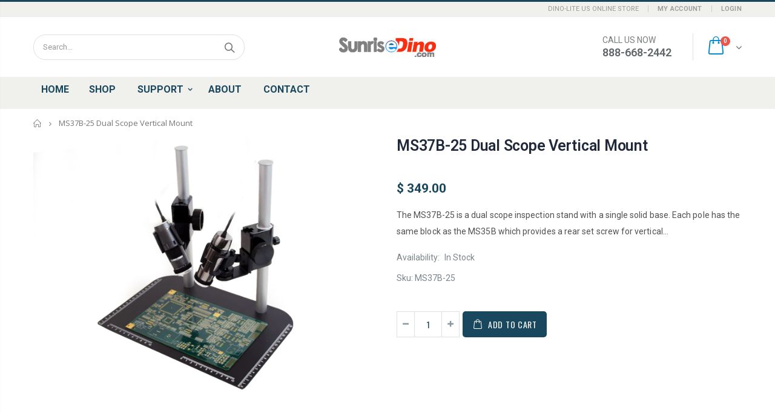

--- FILE ---
content_type: application/javascript
request_url: https://cdnbspa.spicegems.com/js/serve/shop/sunrise-dino.myshopify.com/index_28b6db3b03722b0e800d01e882fb2a8730c013f3.js?v=infytonow720&shop=sunrise-dino.myshopify.com
body_size: 42223
content:
"undefined"==typeof SPICEADDONS&&(window.SPICEADDONS={}),SPICEADDONS.SGaddonsSnippet=function(){let e=window.location,t=(e.hostname,"sunrise-dino.myshopify.com"),i="ALB3YJxntw";t="sg-static-script"==t?e.hostname:t;let a={"is_active":"1","max_addons":"5","quick_view":"1","quick_view_desc":"1","ajax_cart":"1","bro_stack":"1","quantity_selector":"0","image_viewer":"1","addons_heading":"Compatible Accessories","cart_heading":"Cart Addons Box","addaddon_cart":"ADD ADDON","variant":"Variant","quantity":"Quantity","view_full_details":"View full details","less_details":"Less details...","add_to_cart":"ADD TO CART","message":"Product added to cart.","auto":"0","custom_css":".sg-pro-access-heading, .sg-pro-access-product-title  {\nfont-family: \"Droid Sans\",\"HelveticaNeue\",\"Helvetica Neue\",sans-serif;\ncolor:#4c4c4c;\n}\n.spicegems-main-price {\n\tcolor: #338dbc;\nfont-size:14px;\nfont-weight:600;\nfont-family: \"Droid Sans\",\"HelveticaNeue\",\"Helvetica Neue\",sans-serif;\n}\n\n#sg-checkbox .sg-checkbox-label,#sg-checkbox input[type=checkbox]:checked+.sg-label-text:before  {\ncolor:#4c4c4c;\n}\n.spicegems-carousel-inner>.spicegems-carousel-item>a>img, .spicegems-carousel-inner>.spicegems-carousel-item>img, .spicegems-carousel-indicators li img, .sg-sm-img img\n{ opacity:1; }\n\n.sg-sm-img a:not([href]):not([tabindex]) { color: white;}","sold_pro":"0","image_link":"1","compare_at":"0","unlink_title":"1","image_click_checkbox":"0","cart_max_addons":"5","cart_quantity_selector":"1","cart_sold_pro":"0","cart_image_link":"0","compare_at_cart":"0","sg_currency":"default","qv_label":"Quick View","sold_out":"Sold Out","qv_sold_out":"SOLD OUT","way_to_prevent":"none","soldout_master":"1","liquid_install":"0","cart_qv":"0","cartqv_desc":"0","plusminus_qty":"0","plusminus_cart":"0","search_active":"0","line_prop":"0","label_show":"1","label_text":"Additional Info","addon_mandatory":"0","mandatory_text":"Please select atleast an addon!","line_placeholder":"Text Message","sell_master":"0","atc_btn_selector":"no","theme_data":"","applied_discount":"0","is_discount":"0","admin_discount":"1","layout":"layout_default","product_snippet":"1","cart_snippet":"0","product_form_selector":"no","atc_product_selector":"no","cart_form_selector":"no","checkout_btn_selector":"no","subtotal":"0","subtotal_label":"SubTotal","subtotal_position":"beforebegin","limit_pro_data":"92","limit_coll_data":"3","money_format":"$ {{amount}} USD"},n=1;a.hasMaster=1;let s={"mastersToReq":[],"collectionsToReq":"[]","hasProMaster":true,"hasCollMaster":true};window.$SGA=document.querySelectorAll.bind(document),window.$SG=document.querySelector.bind(document);let o,c,r,d,p,l,u,m,g={AD:["ca-AD","EUR","€{{amount}}"],AE:["AE","AED","Dhs. {{amount}}"],AF:["AF","AFN","{{amount}}؋ "],AG:["en-AG","XCD","${{amount}}"],AI:["en-AI","XCD","${{amount}}"],AL:["sq-AL","ALL","Lek {{amount}}"],AM:["hy-AM","AMD","{{amount}} AMD"],AO:["en-AO","AOA","Kz{{amount}}"],AQ:["en-AQ","XCD","${{amount}}"],AR:["es-AR","ARS","${{amount}}"],AS:["en-AS","USD","${{amount}}"],AT:["de-AT","EUR","€{{amount}}"],AU:["en-AU","AUD","${{amount}}"],AW:["nl-AW","AWG","Afl{{amount}}"],AX:["de-AX","EUR","€{{amount}}"],AZ:["az-AZ","AZM","AZM{{amount}}"],BA:["bs-BA","BAM","KM {{amount}}"],BB:["en-BB","BBD","${{amount}}"],BD:["BD","BDT","Tk {{amount}}"],BE:["nl-BE","EUR","€{{amount}}"],BF:["fr-BF","XOF","CFA{{amount}}"],BG:["bg-BG","BGN","{{amount}} лв"],BH:["BH","BHD","{{amount}}0 BD"],BI:["fr-BI","BIF","FBu. {{amount}}"],BJ:["fr-BJ","XOF","CFA{{amount}}"],BL:["fr-BL","EUR","€{{amount}}"],BM:["en-BM","BMD","BD${{amount}}"],BN:["ms-BN","BND","${{amount}}"],BO:["es-BO","BOB","Bs{{amount}}"],BQ:["nl-BQ","USD","${{amount}}"],BR:["pt-BR","BRL","R$ {{amount}}"],BS:["en-BS","BSD","BS${{amount}}"],BT:["dz-BT","INR","Rs. {{amount}}"],BV:["no-BV","NOK","{{amount}} kr"],BW:["en-BW","BWP","P{{amount}}"],BY:["be-BY","BYR","Br {{amount}}"],BZ:["en-BZ","BZD","BZ${{amount}}"],CA:["en-CA","CAD","${{amount}}"],CC:["en-CC","AUD","${{amount}}"],CD:["fr-CD","CDF","FC{{amount}}"],CF:["fr-CF","XAF","FCFA{{amount}}"],CG:["fr-CG","XAF","FCFA{{amount}}"],CH:["CH","CHF","CHF {{amount}}"],CI:["fr-CI","XOF","CFA{{amount}}"],CK:["en-CK","NZD","${{amount}}"],CL:["es-CL","CLP","${{amount}}"],CM:["fr-CM","XAF","FCFA{{amount}}"],CN:["zh-hans-CN","CNY","¥{{amount}}"],CO:["es-CO","COP","${{amount}}"],CR:["es-CR","CRC","₡ {{amount}}"],CU:["es-CU","CUP","₱ {{amount}} CUP"],CV:["pt-CV","CVE","{{amount}}$"],CW:["nl-CW","ANG","ƒ;{{amount}}"],CX:["en-CX","AUD","${{amount}}"],CY:["el-CY","EUR","€{{amount}}"],CZ:["cs-CZ","CZK","{{amount}} Kč"],DE:["de-DE","EUR","€{{amount}}"],DJ:["fr-DJ","DJF","{{amount}} Fdj"],DK:["da-DK","DKK","{{amount}} kr"],DM:["en-DM","XCD","${{amount}}"],DO:["es-DO","DOP","RD$ {{amount}}"],DZ:["DZ","DZD","DA {{amount}}"],EC:["es-EC","USD","${{amount}}"],EE:["de-EE","EUR","€{{amount}}"],EG:["EG","EGP","LE {{amount}}"],EH:["ar-EH","MAD","{{amount}} dh"],ER:["ti-ER","ERN","Nfk {{amount}}"],ES:["ast-ES","EUR","€{{amount}}"],ET:["am-ET","ETB","Br{{amount}}"],FI:["fi-FI","EUR","€{{amount}}"],FJ:["en-FJ","FJD","${{amount}}"],FK:["en-FK","FKP","£{{amount}}"],FM:["en-FM","USD","${{amount}}"],FO:["fo-FO","DKK","{{amount}} kr"],FR:["fr-FR","EUR","€{{amount}}"],GA:["fr-GA","XAF","FCFA{{amount}}"],GB:["en-GB","GBP","£{{amount}}"],GD:["en-GD","XCD","${{amount}}"],GE:["ka-GE","GEL","{{amount}} GEL"],GF:["fr-GF","EUR","€{{amount}}"],GG:["en-GG","GBP","£{{amount}}"],GH:["en-GH","GHC","GHC{{amount}}"],GI:["en-GI","GBP","£{{amount}}"],GL:["kl-GL","DKK","{{amount}} kr"],GM:["en-GM","GMD","D {{amount}}"],GN:["fr-GN","GNF","FG {{amount}}"],GP:["fr-GP","EUR","€{{amount}}"],GQ:["es-GQ","XAF","FCFA{{amount}}"],GR:["el-GR","EUR","€{{amount}}"],GS:["en-GS","GBP","£{{amount}}"],GT:["es-GT","GTQ","Q{{amount}}"],GU:["en-GU","USD","${{amount}}"],GW:["GW","XOF","CFA{{amount}}"],GY:["en-GY","GYD","G${{amount}}"],HK:["zh-hant-HK","HKD","${{amount}}"],HM:["en-HM","AUD","${{amount}}"],HN:["es-HN","HNL","L {{amount}}"],HR:["hr-HR","HRK","{{amount}} kn"],HT:["fr-HT","HTG","G {{amount}}"],HU:["hu-HU","HUF","{{amount}} Ft"],ID:["id-ID","IDR","Rp {{amount}}"],IE:["en-IE","EUR","€{{amount}}"],IL:["he-IL","ILS","{{amount}} NIS"],IM:["en-IM","GBP","£{{amount}}"],IN:["en-IN","INR","Rs. {{amount}}"],IO:["en-IO","USD","${{amount}}"],IQ:["IQ","IQD","{{amount}} د.ع"],IR:["IR","IRR",'{{amount}} ﷼"'],IS:["is-IS","ISK","{{amount}} ISK"],IT:["it-IT","EUR","€{{amount}}"],JE:["en-JE","GBP","£{{amount}}"],JM:["en-JM","JMD","${{amount}}"],JO:["JO","JOD","{{amount}}0 JD"],JP:["ja-JP","JPY","¥{{amount}}"],KE:["sw-KE","KES","KSh{{amount}}"],KG:["ky-KG","KGS","лв{{amount}}"],KH:["km-KH","KHR","KHR{{amount}}"],KI:["en-KI","AUD","${{amount}}"],KM:["KM","KMF","{{amount}} CF"],KN:["en-KN","XCD","${{amount}}"],KP:["ko-KP","KPW","&#8361;{{amount}}"],KR:["ko-KR","KRW","₩{{amount}}"],KW:["KW","KWD","{{amount}}0 KD"],KY:["en-KY","KYD","${{amount}}"],KZ:["kk-KZ","KZT","{{amount}} KZT"],LA:["lo-LA","LAK","₭{{amount}}"],LB:["LB","LBP","L£{{amount}}"],LC:["en-LC","XCD","${{amount}}"],LI:["de-LI","CHF","SFr. {{amount}}"],LK:["si-LK","LKR","Rs {{amount}}"],LR:["en-LR","LRD","L${{amount}}"],LS:["en-LS","ZAR","R {{amount}}"],LT:["lt-LT","EUR","€{{amount}}"],LU:["lb-LU","EUR","€{{amount}}"],LV:["lv-LV","EUR","€{{amount}}"],LY:["ar-LY","LYD","{{amount}} ل.د"],MA:["ar-MA","MAD","{{amount}} dh"],MC:["fr-MC","EUR","€{{amount}}"],MD:["ro-MD","MDL","{{amount}} MDL"],ME:["srp-ME","EUR","€{{amount}}"],MF:["fr-MF","EUR","€{{amount}}"],MG:["mg-MG","MGA","Ar {{amount}}"],MH:["en-MH","USD","${{amount}}"],MK:["mk-MK","MKD","ден {{amount}}"],ML:["fr-ML","XOF","CFA{{amount}}"],MM:["my-MM","MMK","K{{amount}}"],MN:["mn-MN","MNT","{{amount}} ₮"],MO:["zh-hant-MO","MOP","MOP${{amount}}"],MP:["en-MP","USD","${{amount}}"],MQ:["fr-MQ","EUR","€{{amount}}"],MR:["en-MR","MRO","{{amount}} MRO"],MS:["en-MS","XCD","${{amount}}"],MT:["mt-MT","EUR","€{{amount}}"],MU:["mfe-MU","MUR","Rs {{amount}}"],MV:["dv-MV","MVR","Rf{{amount}}"],MW:["en-MW","MWK","Mk{{amount}}"],MX:["es-MX","MXN","$ {{amount}}"],MY:["ms-MY","MYR","RM{{amount}} MYR"],MZ:["pt-MZ","MZN","{{amount}} Mt"],NA:["en-NA","ZAR","R {{amount}}"],NC:["fr-NC","XPF","{{amount}} XPF"],NE:["fr-NE","XOF","CFA{{amount}}"],NF:["en-NF","AUD","${{amount}}"],NG:["en-NG","NGN","₦{{amount}}"],NI:["es-NI","NIO","{{amount}}C$"],NL:["nl-NL","EUR","€{{amount}}"],NO:["nb-NO","NOK","{{amount}} kr"],NP:["ne-NP","NPR","Rs{{amount}}"],NR:["na-NR","AUD","${{amount}}"],NU:["niu-NU","NZD","${{amount}}"],NZ:["mi-NZ","NZD","${{amount}}"],OM:["es-OM","OMR","{{amount}} OMR"],PA:["es-PA","PAB","B/. {{amount}}"],PE:["es-PE","PEN","S/. {{amount}}"],PF:["fr-PF","XPF","{{amount}} XPF"],PG:["en-PG","PGK","K {{amount}}"],PH:["en-PH","PHP","₱{{amount}}"],PK:["en-PK","PKR","Rs.{{amount}}"],PL:["ro-PL","PLN","{{amount}} zl"],PM:["fr-PM","EUR","€{{amount}}"],PN:["en-PN","NZD","${{amount}}"],PR:["es-PR","USD","${{amount}}"],PS:["PS","ILS","{{amount}} NIS"],PT:["pt-PT","EUR","€{{amount}}"],PW:["en-PW","USD","${{amount}}"],PY:["es-PY","PYG","Gs. {{amount}}"],QA:["es-QA","QAR","QAR {{amount}}"],RE:["fr-RE","EUR","€{{amount}}"],RO:["ro-RO","RON","{{amount}} lei"],RS:["sr-RS","RSD","{{amount}} RSD"],RU:["ro-RU","RUB","руб{{amount}}"],RW:["rw-RW","RWF","{{amount}} RF"],SA:["en-SA","SAR","{{amount}} SR"],SB:["en-SB","SBD","${{amount}}"],SC:["fr-SC","SCR","Rs {{amount}}"],SD:["SD","SDD","SDD{{amount}}"],SE:["sv-SE","SEK","{{amount}} kr"],SG:["zh-hans-SG","SGD","${{amount}}"],SH:["en-SH","SHP","£{{amount}}"],SI:["sl-SI","EUR","€{{amount}}"],SJ:["no-SJ","NOK","{{amount}} kr"],SK:["sk-SK","EUR","€{{amount}}"],SL:["en-SL","SLL","Le {{amount}}"],SM:["it-SM","EUR","€{{amount}}"],SN:["fr-SN","XOF","CFA{{amount}}"],SO:["so-SO","SOS","Sh.So. {{amount}}"],SR:["nl-SR","SRD","SRD {{amount}}"],ST:["pt-ST","STD","Db {{amount}}"],SS:["en-SS","SSP","£{{amount}}"],SV:["es-SV","USD","${{amount}}"],SX:["nl-SX","ANG","ƒ;{{amount}}"],SY:["SY","SYP","S&pound;{{amount}}"],SZ:["en-SZ","SZL","L {{amount}}"],TC:["en-TC","USD","${{amount}}"],TD:["fr-TD","XAF","FCFA{{amount}}"],TF:["fr-TF","EUR","€{{amount}}"],TG:["fr-TG","XOF","CFA{{amount}}"],TH:["th-TH","THB","{{amount}} ฿"],TJ:["tg-TJ","TJS","TJS {{amount}}"],TK:["tkl-TK","NZD","${{amount}}"],TL:["pt-TL","USD","${{amount}}"],TM:["tk-TM","TMM","TMM{{amount}}"],TN:["ar-TN","TND","{{amount}} DT"],TO:["en-TO","TOP","${{amount}}"],TR:["tr-TR","TRY","{{amount}}TL"],TT:["en-TT","TTD","${{amount}}"],TV:["en-TV","AUD","${{amount}}"],TW:["zh-hant-TW","TWD","${{amount}}"],TZ:["sw-TZ","TZS","{{amount}} TZS"],UA:["uk-UA","UAH","₴{{amount}}"],UG:["en-UG","UGX","Ush {{amount}}"],UM:["en-UM","USD","${{amount}}"],US:["en-US","USD","${{amount}}"],UY:["es-UY","UYU","${{amount}}"],UZ:["uz-UZ","UZS","{{amount}} som"],VA:["it-VA","EUR","€{{amount}}"],VC:["en-VC","XCD","${{amount}}"],VE:["es-VE","VEB","VEB{{amount}}"],VG:["en-VG","USD","${{amount}}"],VI:["en-VI","USD","${{amount}}"],VN:["vi-VN","VND","{{amount}}₫"],VU:["bi-VU","VUV","${{amount}}"],WF:["fr-WF","XPF","{{amount}} XPF"],WS:["sm-WS","WST","WS$ {{amount}}"],YE:["YE","YER","{{amount}} YER"],YT:["fr-YT","EUR","€{{amount}}"],ZA:["af-ZA","ZAR","R {{amount}}"],ZM:["en-ZM","ZMW","K{{amount}}"],ZW:["en-ZW","USD","${{amount}}"]},A=!1,h={},f=!1,b=!1,S=!1,v=[],y=[],_=!1,D="",x=0,w=[],C=[],E=!1,k=!1,P="/",I=[],O={},N=new Event("click.spicegems",{bubbles:!0,cancelable:!1});document.dispatchEvent(N);let G,T,M,j,L=!1,B=[],F='@import url(https://fonts.googleapis.com/css?family=Open+Sans);@import url(https://stackpath.bootstrapcdn.com/font-awesome/4.7.0/css/font-awesome.min.css);#sg-pro-access-wrapper{margin-top:10px;margin-bottom:5px;width:100%;overflow:hidden;font-family:\'Open Sans\',sans-serif;text-decoration:none}#sg-pro-access-wrapper a{text-decoration:none}.sg-pro-access-heading{margin-bottom:8px;font-size:20px;line-height:36px;margin-bottom:15px;font-weight:600;font-family:\'Open Sans\',sans-serif}.sg-pro-access-input-felid{display:block;width:100%;height:34px;padding:6px 12px;font-size:14px;color:#555;background-color:#fff;background-image:none;border:1px solid #ccc;border-radius:4px;-webkit-box-shadow:inset 0 1px 1px rgba(0,0,0,.075);box-shadow:inset 0 1px 1px rgba(0,0,0,.075);-webkit-transition:border-color ease-in-out .15s,-webkit-box-shadow ease-in-out .15s;transition:border-color ease-in-out .15s,box-shadow ease-in-out .15s;float:left;border-radius:2px;margin:10px 0}.sg-pro-access-qty-field{width:25%!important}.sg-pro-access-product select{margin-bottom:10px}.sg-pro-access-product{margin-bottom:20px;text-align:left;overflow:hidden}.sg-pro-access-price{font-size:16px;line-height:30px}.sg-pro-access-product .sg-pro-access-product-img{margin-top:0;cursor:pointer;position:relative;border:1px solid #f2f2f2;margin-right:5px;margin-left:30px}.sg-pro-access-checkbox{float:left;min-height:10px!important}.sg-pro-access-product-left{position:relative;float:left;margin-right:5px;text-align:left}.sg-pro-access-quick-view-btn{display:block;position:absolute;top:50%;transform:translateY(-50%);padding:10px 0;text-align:center;width:100%;font-size:14px;transition:all .25s ease;background-color:rgba(0,0,0,.7);color:#fff;border-radius:0;opacity:0;text-decoration:none;font-size:12px}.sg-xs-img .sg-pro-access-quick-view-btn{font-size:8px;padding:4px 0}.sg-sm-img .sg-pro-access-quick-view-btn{font-size:10px;padding:6px 0}.sg-pro-access-quick-view-btn:hover{background-color:rgba(0,0,0,.9);color:#fff;text-decoration:none}.sg-pro-access-product:hover .sg-pro-access-quick-view-btn{opacity:1}.sg-pro-access-product-right{overflow:hidden;padding-left:5px}.sg-pro-access-product-title{font-family:\'Open Sans\',sans-serif;margin-bottom:8px;overflow:hidden;font-size:16px;line-height:28px;color:#2f2f2f;font-weight:600}.sg-pro-access-product-description{font-family:\'Open Sans\',sans-serif;font-size:14px;line-height:24px;color:#858585}.sg-pro-access-qty-label{float:left;line-height:50px;margin-right:10px}.sg-pro-access-product .sg-xl-img{float:none!important;position:unset!important}.sg-xs-img img{width:40px;height:40px}.sg-sm-img img{width:80px;height:80px}.sg-md-img img{width:160px;height:160px}.sg-lg-img img{width:250px;height:250px}.sg-xl-img img{width:520px;height:520px}.sg-clearfix{clear:both}.loadersmall{border:5px solid #f3f3f3;-webkit-animation:spin 1s linear infinite;animation:spin 1s linear infinite;border-top:5px solid #555;border-radius:50%;width:30px;height:30px}@keyframes spin{0%{transform:rotate(0)}100%{transform:rotate(360deg)}}#sg-checkbox .sg-checkbox-label{position:relative;cursor:pointer;color:#526d7a;font-size:24px;margin-left:2px;float:left}#sg-checkbox input[type=checkbox]{position:absolute;opacity:0;z-index:-1}#sg-checkbox input[type=checkbox]+.sg-label-text:before{content:"\\f096";font-family:FontAwesome;speak:none;font-style:normal;font-weight:400;font-variant:normal;text-transform:none;line-height:1;-webkit-font-smoothing:antialiased;width:1em;display:inline-block;margin-right:5px;font-size:24px}#sg-checkbox input[type=checkbox]:checked+.sg-label-text:before{content:"\\f14a";color:#607d8b;animation:effect 250ms ease-in;font-size:24px}#sg-checkbox input[type=checkbox]:disabled+.sg-label-text{color:#aaa}#sg-checkbox input[type=checkbox]:disabled+.sg-label-text:before{content:"\\f0c8";color:#ccc}@keyframes effect{0%{transform:scale(0)}25%{transform:scale(1.3)}75%{transform:scale(1.4)}100%{transform:scale(1)}}.spicegems-modal-box{font-family:sans-serif;width:100%;height:100%;position:fixed;top:0;right:0;bottom:0;left:0;z-index:1050;display:none;overflow-x:hidden;overflow-y:auto;-webkit-overflow-scrolling:touch;outline:0;background-color:transparent;padding:15px;box-sizing:border-box}.spicegems-modal-dialog{z-index:99999;width:500px;margin:0 auto;background:#fff;border-bottom:1px solid #aaa;border-radius:4px;box-shadow:0 3px 9px rgba(0,0,0,.5);border:1px solid rgba(0,0,0,.1);background-clip:padding-box;position:relative;top:20%;left:0;-webkit-transform:translate(0,-10%);-ms-transform:translate(0,-10%);-o-transform:translate(0,-10%);transform:translate(0,-10%);box-sizing:border-box}.spicegems-modal-dialog.large{width:900px}.spicegems-modal-dialog.small{width:300px}.spicegems-modal-dialog.extraLarge{width:1140px}.spicegems-modal-container{margin:10px;padding:5px 0}.spicegems-modal-close{font-family:Arial,sans-serif;color:#000;background:0 0;position:absolute;right:0;top:0;width:22px;padding:0;line-height:1em;height:25px;font-size:22px;text-align:center;text-decoration:none;font-weight:700;opacity:.7;box-shadow:none;border:none}.spicegems-modal-close:hover{opacity:1}@media only screen and (max-width:600px){.spicegems-modal-dialog,.spicegems-modal-dialog.extraLarge,.spicegems-modal-dialog.large,.spicegems-modal-dialog.small{top:15%;width:100%}}.clearfix::after{content:"";clear:both;display:table}.spicegems-row{width:100%;margin:5px auto;box-sizing:border-box}.spicegems-row:after,.spicegems-row:before{display:table;content:" "}.spicegems-row:after{clear:both}.spicegems-qv-picture-box,.spicegems-qv-product-box{position:relative;float:left;width:50%;padding-right:10px;padding-left:10px;box-sizing:border-box}@media only screen and (max-width:600px){.spicegems-qv-picture-box,.spicegems-qv-product-box{width:100%}}.spicegems-qv-product-box{max-height:470px;overflow-y:auto}.spicegems-product-title{font-family:Helvetica,Arial,sans-serif;font-size:22px;font-weight:700;font-style:normal;letter-spacing:.2px;color:#666;line-height:1.2em}.spicegems-product-price{font-family:Helvetica,Arial,sans-serif;font-size:16px;display:flex;margin-top:10px}.spicegems-product-dec-footer{position:relative;padding-top:5px}#spicegems-view-full-details{font-family:Helvetica,Arial,sans-serif;text-decoration:none!important;color:#337ab7;cursor:pointer;opacity:.8}#spicegems-view-full-details:hover{opacity:1}.spicegems-product-description{margin-top:5px;padding:0;letter-spacing:.2px}.spicegems-product-dec-main{letter-spacing:.2px;font-family:roboto,sans-serif;max-height:80px;overflow:hidden;line-height:1.4em;position:relative;text-align:left;color:#333}.spicegems-details-full:after{content:none}.spicegems-product-dec-footer:before{content:\'\';background-color:#fff;width:100%;height:30px;top:-25px;left:0;position:absolute;background:linear-gradient(0deg,#fff,hsla(0,0%,100%,.1))}.spicegems-details-full+.spicegems-product-dec-footer:before{content:none}.spicegems-details-full{transition:max-height 10s ease;max-height:9999px}.spicegems-qv-variant-options{margin-top:10px;margin-bottom:10px;padding-top:5px;padding-bottom:5px;width:85%;display:table;text-align:left}.spicegems-form-group,.spicegems-qv-variant-options .form-group{display:table-row;width:100%;margin-bottom:10px;vertical-align:middle;font-style:normal}.spicegems-form-group label{font-family:Helvetica,Arial,sans-serif;font-size:16px;font-weight:400;font-style:normal;display:table-cell;min-width:100px;margin:5px 0;line-height:1.42857143;width:auto;color:#333}.spicegems-form-group .form-control,.spicegems-form-group select{display:table-cell;width:100%;margin:5px 0}.spicegems-form-group select{box-sizing:border-box;background-position:right center;background-repeat:no-repeat;background-position:right 10px center;background-size:6px;text-indent:.01px;text-overflow:\'\';cursor:pointer;padding:6px 12px;background-color:#fff;background-image:none;border:1px solid #ccc;border-radius:4px;min-height:35px}.spicegems-form-group input{box-sizing:border-box;padding:6px 12px;font-size:14px;line-height:1.42857143;color:#555;background-color:#fff;background-image:none;border:1px solid #ccc;border-radius:4px;min-height:35px}.spicegems-add-to-cart{display:inline-block;width:100%;padding:10px 12px;margin-top:10px;margin-bottom:0;font-family:inherit;font-size:14px;font-weight:400;font-style:normal;line-height:1.42857143;text-transform:uppercase;text-align:center;white-space:nowrap;vertical-align:middle;-ms-touch-action:manipulation;touch-action:manipulation;cursor:pointer;-webkit-user-select:none;-moz-user-select:none;-ms-user-select:none;user-select:none;background-image:none;border:1px solid transparent;border-radius:4px;color:#fff;background-color:#444;border-color:#333}.spicegems-add-to-cart:active,.spicegems-add-to-cart:focus,.spicegems-add-to-cart:hover{color:#fff!important;background-color:#333!important;border-color:#222!important}.spicegems-qv-success-alert{font-family:Helvetica,Arial,sans-serif;font-size:16px;color:#444}#spicegems-qv-carousel{margin:0 auto;width:auto;min-width:300px}#spicegems-qv-carousel.carousel{position:relative}.spicegems-carousel-outer{position:relative}.spicegems-carousel-inner{position:relative;width:100%;overflow:hidden}.spicegems-carousel-inner>.spicegems-carousel-item{position:relative;display:none;-webkit-transition:.6s ease-in-out left;-o-transition:.6s ease-in-out left;transition:.6s ease-in-out left;height:300px}.spicegems-carousel-inner>.spicegems-carousel-item>a>img,.spicegems-carousel-inner>.spicegems-carousel-item>img{display:block;width:auto;max-width:100%;max-height:300px;margin:0 auto;position:relative;top:50%;transform:translateY(-50%)}#spicegems-qv-carousel .spicegems-carousel-control{position:absolute;top:0;bottom:0;width:10%;font-size:20px;color:#fff;text-align:center;text-shadow:0 1px 2px rgba(0,0,0,.6);background-color:rgba(0,0,0,0);opacity:0;cursor:pointer}#spicegems-qv-carousel:hover .spicegems-carousel-control{opacity:.5}#spicegems-qv-carousel .spicegems-carousel-control.left{left:1px}#spicegems-qv-carousel .spicegems-carousel-control.right{right:1px}#spicegems-qv-carousel .spicegems-carousel-control i{padding:8px;position:relative;top:50%;transform:translateY(-50%)}#spicegems-qv-carousel .spicegems-carousel-control.left i{float:left}#spicegems-qv-carousel .spicegems-carousel-control.right i{float:right}#spicegems-qv-carousel .spicegems-carousel-control i::before{color:#000;font-size:2.5rem;font-weight:700}#spicegems-qv-carousel .spicegems-carousel-control:focus,#spicegems-qv-carousel .spicegems-carousel-control:hover{color:#fff;text-decoration:none;outline:0;opacity:.8}.spicegems-carousel-outer>.active{display:block}.spicegems-carousel-inner>.active,.spicegems-carousel-inner>.next,.spicegems-carousel-inner>.prev{display:block}.spicegems-carousel-inner>.active{left:0}.spicegems-carousel-inner>.next,.spicegems-carousel-inner>.prev{position:absolute;top:0;width:100%}.spicegems-carousel-inner>.next{left:100%}.spicegems-carousel-inner>.prev{left:-100%}.spicegems-carousel-inner>.next.left,.spicegems-carousel-inner>.prev.right{left:0}.spicegems-carousel-inner>.active.left{left:-100%}.spicegems-carousel-inner>.active.right{left:100%}.spicegems-carousel-indicators{position:absolute;bottom:10px;left:50%;z-index:15;padding-left:0;text-align:center;list-style:none;margin:10px 0 0;overflow:auto;position:static;text-align:center;white-space:nowrap;width:100%}.spicegems-carousel-indicators li{background-color:transparent;-webkit-border-radius:0;border-radius:0;display:inline-block;height:auto;margin:0 4px!important;width:75px!important;height:75px!important;overflow:hidden;text-indent:-999px;cursor:pointer;background-color:rgba(0,0,0,0);border:1px solid #fff}.spicegems-carousel-indicators li img{display:block;width:100%;height:auto;margin:0 auto;position:relative;top:50%;transform:translateY(-50%)}#spicegems-qv-carousel .spicegems-carousel-indicators .active{border:1px solid #51bafb}@media screen and (min-width:768px){.spicegems-carousel-indicators{bottom:20px}}@media all and (transform-3d),(-webkit-transform-3d){.spicegems-carousel-inner>.item{-webkit-transition:-webkit-transform .6s ease-in-out;-o-transition:-o-transform .6s ease-in-out;transition:transform .6s ease-in-out;-webkit-backface-visibility:hidden;backface-visibility:hidden;-webkit-perspective:1000px;perspective:1000px}.spicegems-carousel-inner>.item.active.right,.spicegems-carousel-inner>.item.next{left:0;-webkit-transform:translate3d(100%,0,0);transform:translate3d(100%,0,0)}.spicegems-carousel-inner>.item.active.left,.spicegems-carousel-inner>.item.prev{left:0;-webkit-transform:translate3d(-100%,0,0);transform:translate3d(-100%,0,0)}.spicegems-carousel-inner>.item.active,.spicegems-carousel-inner>.item.next.left,.spicegems-carousel-inner>.item.prev.right{left:0;-webkit-transform:translate3d(0,0,0);transform:translate3d(0,0,0)}}.spicegems-qv-product-box::-webkit-scrollbar{width:10px;height:10px}.spicegems-qv-product-box::-webkit-scrollbar-track{background:#f1f1f1}.spicegems-qv-product-box::-webkit-scrollbar-thumb{background:#c1c1c1;cursor:pointer}.spicegems-carousel-indicators::-webkit-scrollbar{height:10px;width:10px}.spicegems-carousel-indicators::-webkit-scrollbar-thumb:horizontal{background:#c1c1c1}.spicegems-carousel-indicators::-webkit-scrollbar-thumb:horizontal:hover{background:#b1b1b1;cursor:pointer}@media only screen and (max-width:700px){.spicegems-carousel-indicators{display:none}.spicegems-carousel-outer{margin-bottom:15px}.sg-pro-access-quick-view-btn{opacity:1}}@media only screen and (min-device-width :768px) and (max-device-width :1024px){.spicegems-modal-dialog.large{width:95%}}.spicegems-carousel *,.spicegems-carousel :after,.spicegems-carousel :before{box-sizing:border-box}.spicegems-carousel{margin:0 auto;overflow:hidden;position:relative;white-space:nowrap;text-align:center;padding:0 25px}.spicegems-carousel:after,.spicegems-carousel:before{content:"";display:table}.spicegems-carousel:after{clear:both}.spicegems-carousel-inner{overflow:hidden}.spicegems-slides-container{list-style-type:none;position:relative;left:0;display:inline-block;padding:0;margin:0}.spicegems-addon-slide{display:inline-block;white-space:normal;position:relative;margin:0;text-align:center;background-color:#fff}/*!*SM*!*//*!*ipaid*!*//*!*iPaid pro & MD*!*//*!*LG*!*/.spicegems-carousel-btn{background:#bdbdbd;border:0;box-shadow:none;cursor:pointer;height:40px;position:absolute;top:50%;width:25px;font-size:20px;padding:5px}.spicegems-btn-next{right:0}.spicegems-btn-next:hover{border:1px solid #777;background-color:#444;color:#fff;border-left:none}.spicegems-btn-prev{left:0}.spicegems-btn-prev:hover{border:1px solid #777;background-color:#444;color:#fff;border-right:none}.spicegems-addon-carousel-heading{font-size:24px;line-height:36px;margin-bottom:5px;font-weight:600;font-family:\'Open Sans\',sans-serif;text-align:center;white-space:normal}.spicegems-addon-product{text-align:center;overflow:hidden;border:1px solid #ddd;padding:10px;margin:5px;background-color:#fff;color:#222}.spicegems-addon-product .spicegems-addon-product-img{cursor:pointer;position:relative;text-align:center;overflow:hidden;margin:0 auto;max-height:160px}.spicegems-addon-product .spicegems-addon-product-img img{width:auto;height:auto;max-width:100%;max-height:100%}.sg-xs-img{width:40px;height:40px}.sg-sm-img{width:80px;height:80px}.sg-md-img{width:160px;height:160px}.sg-lg-img{width:250px;height:250px}.sg-xl-img{width:520px;height:520px}.sg-clearfix{clear:both}.spicegems-addon-product-title-area{text-align:center;margin:5px 1px;height:45px;position:relative}.spicegems-addon-product-title{width:100%;text-align:center;font-family:\'Open Sans\',sans-serif;margin-bottom:8px;overflow:hidden;font-size:14px;line-height:22px;color:#2f2f2f;font-weight:600;text-decoration:none;overflow:hidden;display:block;display:-webkit-box;position:absolute;max-height:45px;-webkit-line-clamp:2;-webkit-box-orient:vertical;text-overflow:ellipsis}.spicegems-addon-price{font-size:16px;line-height:20px;text-align:center}.spicegems-addon-product .spice_select_variant_quantity,.spicegems-addon-product .spicegems-addon-input-felid{display:block;width:100%;height:34px;margin:5px 0;padding:6px 12px;font-size:14px;color:#555;background-color:#fff!important;background-image:none!important;border:1px solid #ccc;border-radius:2px!important;-webkit-box-shadow:inset 0 1px 1px rgba(0,0,0,.075);box-shadow:inset 0 1px 1px rgba(0,0,0,.075);-webkit-transition:border-color ease-in-out .15s,-webkit-box-shadow ease-in-out .15s;transition:border-color ease-in-out .15s,box-shadow ease-in-out .15s}.spicegems-addon-btn{width:100%;font-size:16px;margin-top:5px;border-radius:5px;border:0;color:#fff!important;display:inline-block;cursor:pointer;white-space:normal!important;word-wrap:break-word;box-shadow:0 2px 5px 0 rgba(0,0,0,.16),0 2px 10px 0 rgba(0,0,0,.12);transition:.2s ease-out;-webkit-transition:.2s ease-out;-moz-transition:.2s ease-out;min-height:35px}.primary-color,.sg-primary-btn{background:#6091ba!important;color:#fff}.mg-t-0{margin-top:0}.sg-pro-access-price{display:-webkit-box;display:-ms-flexbox;display:flex;-ms-flex-wrap:wrap;flex-wrap:wrap}.spicegems-main-price{margin-right:15px}.spicegems-main-price .money{color:#333}.spicegems-compare_at_price .money{text-decoration:line-through;color:#777}.sg-with-compare .money{color:#ff4e00}.spicegems-main-price{color:#333}.spicegems-compare_at_price{text-decoration:line-through;color:#777}.sg-with-compare{color:#ff4e00}.spice-compare-at-price-show{display:flex;align-items:center;justify-content:center;flex-wrap:wrap;gap:5px;min-height:45px}.spice-compare-at-price-show .spicegems-main-price{margin-right:0} .spicegems-addon-slide:hover .sg-pro-access-quick-view-btn{opacity:1}#spiceaddonsappid div.input_field_number,#spicegems-product_quickview div.input_field_number{display:inline-flex;justify-content:start;align-items:start;width:100%;margin-bottom:10px}#spiceaddonsappid .sg-pro-access-product-right div.input_field_number,#spicegems-product_quickview div.input_field_number{max-width:150px !important}#spicegems-product_quickview div.input_field_number{margin:5px 0}#spiceaddonsappid .sg_minus_btn,#spiceaddonsappid .sg_plus_btn,#spicegems-product_quickview .sg_minus_btn,#spicegems-product_quickview .sg_plus_btn{background:#f5f5f5;padding:3px 5px 4px;border:1px solid #ccc;display:flex;justify-content:center;align-items:center;min-width:45px;min-height:35px;height:35px !important;font-size:21px;color:#585858;font-weight:600;cursor:pointer}#spiceaddonsappid .sg_minus_btn:focus,#spiceaddonsappid .sg_minus_btn:hover,#spiceaddonsappid .sg_plus_btn:focus,#spiceaddonsappid .sg_plus_btn:hover,#spicegems-product_quickview .sg_minus_btn:focus,#spicegems-product_quickview .sg_minus_btn:hover,#spicegems-product_quickview .sg_plus_btn:focus,#spicegems-product_quickview .sg_plus_btn:hover{background:#ededed}#spiceaddonsappid .sg_minus_btn,#spicegems-product_quickview .sg_minus_btn{border-right:0;border-radius:4px 0 0 4px}#spiceaddonsappid .sg_plus_btn,#spicegems-product_quickview .sg_plus_btn{border-left:0;border-radius:0 4px 4px 0}#spiceaddonsappid div.input_field_number input[type=number].form-control::-webkit-inner-spin-button,#spiceaddonsappid div.input_field_number input[type=number].form-control::-webkit-outer-spin-button,#spiceaddonsappid div.input_field_number input[type=number].sg-pro-access-input-felid::-webkit-inner-spin-button,#spiceaddonsappid div.input_field_number input[type=number].sg-pro-access-input-felid::-webkit-outer-spin-button,#spicegems-product_quickview div.input_field_number input[type=number].form-control::-webkit-inner-spin-button,#spicegems-product_quickview div.input_field_number input[type=number].form-control::-webkit-outer-spin-button,#spicegems-product_quickview div.input_field_number input[type=number].sg-pro-access-input-felid::-webkit-inner-spin-button,#spicegems-product_quickview div.input_field_number input[type=number].sg-pro-access-input-felid::-webkit-outer-spin-button{-webkit-appearance:none;margin:0;opacity:0}#spiceaddonsappid div.input_field_number input[type=number].form-control:focus-visible,#spiceaddonsappid div.input_field_number input[type=number].sg-pro-access-input-felid:focus-visible,#spicegems-product_quickview div.input_field_number input[type=number].form-control:focus-visible,#spicegems-product_quickview div.input_field_number input[type=number].sg-pro-access-input-felid:focus-visible{outline:none !important;box-shadow:none}#spiceaddonsappid div.input_field_number input[type=number].form-control:focus,#spiceaddonsappid div.input_field_number input[type=number].form-control:hover,#spiceaddonsappid div.input_field_number input[type=number].sg-pro-access-input-felid:focus,#spiceaddonsappid div.input_field_number input[type=number].sg-pro-access-input-felid:hover,#spicegems-product_quickview div.input_field_number input[type=number].form-control:focus,#spicegems-product_quickview div.input_field_number input[type=number].sg-pro-access-input-felid:focus,#spicegems-product_quickview div.input_field_number input[type=number].sg-pro-access-input-felid:hover,#spicegems-product_quickviewdiv.input_field_number input[type=number].form-control:hover{box-shadow:none;border-radius:0 !important}#spiceaddonsappid div.input_field_number input[type=number].form-control:focus,#spiceaddonsappid div.input_field_number input[type=number].sg-pro-access-input-felid:focus,#spicegems-product_quickview div.input_field_number input[type=number].form-control:focus,#spicegems-product_quickview div.input_field_number input[type=number].sg-pro-access-input-felid:focus{border-color:#8d8d8d}#spiceaddonsappid div.input_field_number input[type=number].form-control,#spiceaddonsappid div.input_field_number input[type=number].form-control,#spiceaddonsappid div.input_field_number input[type=number].sg-pro-access-input-felid,#spiceaddonsappid div.input_field_number input[type=number].sg-pro-access-input-felid,#spicegems-product_quickview div.input_field_number input[type=number].form-control,#spicegems-product_quickview div.input_field_number input[type=number].form-control,#spicegems-product_quickview div.input_field_number input[type=number].sg-pro-access-input-felid,#spicegems-product_quickview div.input_field_number input[type=number].sg-pro-access-input-felid{display:inline-block;border-radius:0 !important;height:35px !important;min-height:35px !important;max-height:35px !important;margin:0 !important;-webkit-appearance:none;-moz-appearance:textfield !important;appearance:none;text-align:center;width:calc(100% - 90px)}#spiceaddonsappid .sg-pro-access-product select,#spicegems-product_quickview .sg-pro-access-product select{outline:none !important}#spiceaddonsappid .sg-pro-access-product select:focus,#spiceaddonsappid .sg-pro-access-product select:hover,#spicegems-product_quickview .sg-pro-access-product select:focus,#spicegems-product_quickview.sg-pro-access-product select:hover{border-color:#8d8d8d}.spicegems-product-quickview .sg_minus_btn,.spicegems-product-quickview .sg_plus_btn{min-width:33px;min-height:35px;font-size:16px}#spiceaddonsappid .spicegems-input-filds div.input_field_number,#spicegems-product_quickview .spicegems-input-filds div.input_field_number{margin:5px 0 !important}.spice_lineItem_props textarea,.spice_qv_lineItem_props textarea{width:100%;min-height:44px;height:34px;resize:none;border:1px solid #ccc;background-color:#fff;color:#555;margin:5px 0;border-radius:2px}.sg-pro-access-mandatory_warning{color:#c31828;background-color:#ffdadd;border-color:#ffdadd;font-size:16px;border:1px solid transparent;padding:0.5rem 1.2rem;margin-top:1rem;margin-bottom:1rem;width:fit-content;border-radius:4px;overflow:hidden}.spice_qv_lineItem_props textarea{display:table-cell}.spice_qv_lineItem_props label.spice_qv_properties_name{vertical-align:middle}.sg-pro-access-price .spicegems_discount_price,.spicegems-carousel .spicegems_discount_price{font-size:16px;}#spicegems-product_quickview .spicegems_discount_price{font-size:16px;}.sg-pro-access-price .spicegems-compare_at_price, .spicegems-product-price .spicegems-compare_at_price{margin-right: 5px;}.spicegems-cross-amount, span.spicegems-cross-amount{text-decoration:line-through !important; display: block;}.spicegems-carousel .spicegems_discount_price{display:block;text-align:center;min-height: 47px;line-height: 130%;}\n        :root{--main-font:"Montserrat","Roboto","Work Sans",sans-serif;--primary-color:rgb(82 109 122);--text-color:rgb(51 51 51);--border-color:rgb(221 221 221);--border-hover-color:rgb(58 58 58);--color-text-focus:rgb(96 96 96);--price-fontsize:14px;--title-fontsize:14px;--heading-fontsize:18px}.spice-spa-addon-product-wrapper *{margin:0;padding:0;-webkit-font-smoothing:antialiased;-moz-osx-font-smoothing:grayscale;-webkit-text-size-adjust:100%;text-size-adjust:100%;text-rendering:optimizeLegibility}.spice-spa-addon-product-wrapper *,.spice-spa-addon-product-wrapper ::after,.spice-spa-addon-product-wrapper ::before{box-sizing:border-box}.spice-spa-addon-product-wrapper{display:inline-flex;flex-wrap:wrap;justify-content:flex-start;align-items:flex-start;position:relative;width:100%;height:auto}.spice-spa-addon-product-wrapper a:not([href]){cursor:auto}.spice-spa-addon-heading{display:block;font-family:var(--main-font, inherit);font-size:var(--heading-fontsize);font-weight:600;margin-top:10px;margin-bottom:15px}.spice-spa-addon-checkbox{float:none;line-height:1.25;margin:0;min-width:auto!important}label.spice-spa-addon-checkbox-label:after,label.spice-spa-addon-checkbox-label:before{content:"";line-height:1.25;margin:0}.spice-spa-addon-checkbox input.spice-spa-addon-checkbox-input{display:none!important;visibility:hidden!important;opacity:0}span.spice-spa-addon-checkbox-text{display:block;content:"";border:2px solid #5c5c5c;border-radius:4px;width:20px;min-width:20px;max-width:20px;height:20px;min-height:20px;max-height:20px;color:transparent;background:#fff;transition:.3s;cursor:pointer;position:relative;overflow:hidden}span.spice-spa-addon-checkbox-text svg{position:absolute!important;top:50%!important;left:50%!important;transform:translate(-50%,-50%)!important;width:20px;min-width:20px;max-width:20px;height:20px;min-height:20px;max-height:20px;display:none;fill:rgb(255,255,255);pointer-events:none!important}input.spice-spa-addon-checkbox-input:checked+span.spice-spa-addon-checkbox-text svg{display:block}input.spice-spa-addon-checkbox-input:checked+span.spice-spa-addon-checkbox-text{animation:SGBounce .2s ease-in-out;background-color:#5c5c5c}input.spice-spa-addon-checkbox-input:disabled+span.spice-spa-addon-checkbox-text{background-color:#919191;border-color:#919191;color:#919191}@keyframes SGBounce{0%{transform:scale(.8)}25%{transform:scale(1.2)}75%{transform:scale(1.4)}100%{transform:scale(1)}}.spice-spa-addon-img-small{width:64px;height:64px;--sg-img-size:64px;--sg-font-size:8px}.spice-spa-addon-img-medium{width:84px;height:84px;--sg-img-size:84px;--sg-font-size:12px}.spice-spa-addon-img-large{width:100px;height:100px;--sg-img-size:100px;--sg-font-size:12px}.spice-spa-addon-product-image{position:relative;text-align:center;min-width:var(--sg-img-size);cursor:pointer;border:1px solid var(--border-color);border-radius:3px;overflow:hidden}.spice-spa-addon-product-image img{width:100%;height:100%;object-fit:contain;opacity:1}.spice-spa-addon-product-title,.spice-spa-addon-product-title *,.spice-spa-addon-product-title .spice-spa-addon-product-link{font-family:var(--main-font);font-size:var(--title-fontsize);line-height:1.25;font-weight:400;text-decoration:none;color:var(--text-color)}.spice-spa-addon-product-title a:focus,.spice-spa-addon-product-title a:not([disabled]):hover{color:var(--color-text-focus)}.spice-spa-addon-product-item .spice-spa-addon-input-field{display:flex;width:100%;height:35px;max-height:35px;min-height:35px;padding:6px 12px;font-size:14px;color:#333;background-color:#fff;background-image:none;border:1px solid #ccc;border-radius:2px;-webkit-box-shadow:inset 0 1px 1px rgb(0 0 0 / 8%);box-shadow:inset 0 1px 1px rgb(0 0 0 / 8%);-webkit-transition:border-color ease-in-out .15s,-webkit-box-shadow ease-in-out .15s;transition:border-color ease-in-out .15s,box-shadow ease-in-out .15s;-webkit-box-sizing:border-box;-moz-box-sizing:border-box;box-sizing:border-box;margin:0;margin-bottom:0;outline:0}.spice-spa-addon-product-item .spice-spa-addon-input-field:focus{outline:0}.spice-spa-addon-product-item .spice-spa-addon-input-field.spice-spa-addon-variant-id{-webkit-appearance:menulist-button;-moz-appearance:menulist-button;appearance:menulist-button;cursor:pointer;background:#fff;background-image:none!important;font-size:14px;line-height:1.25}.spice-spa-addon-product-item label.spice-spa-addon_properties_name{font-family:var(--main-font);color:#797676;font-size:14px;line-height:26px;font-weight:400;margin:0;margin-bottom:2px;text-transform:none;letter-spacing:0;border:none;padding:0}label.spice-spa-addon_properties_name:after,label.spice-spa-addon_properties_name:before{content:""}.spice-spa-addon-product-item textarea.spice-spa-addon-product-text-field-area{width:100%;min-width:100px;min-height:35px;height:35px;max-height:35px;resize:none;border:1px solid #ccc;background-color:#fff;color:#555;margin:0 0 8px 0;border-radius:2px;outline:0;padding:2px 5px;line-height:1.25;box-shadow:none;font-size:14px}.spice-spa-addon-product-item textarea.spice-spa-addon-product-text-field-area::placeholder{font-size:14px}.spice-spa-addon-product-quantity{width:auto}.spice-spa-addon-product-quantity input[type=number]{-moz-appearance:auto;-webkit-appearance:auto;-ms-appearance:auto;appearance:auto}.spice-spa-addon-product-item .spice-spa-addons-quantity-plus-minus{display:flex;flex-direction:row;width:100%}.spice-spa-addon-product-item .spice-spa-addons-quantity-plus-minus button,.spice-spa-addon-product-item .spice-spa-addons-quantity-plus-minus input[type=number]{margin:0;outline:0}.spice-spa-addon-product-item .spice-spa-addons-quantity-plus-minus button:focus,.spice-spa-addon-product-item .spice-spa-addons-quantity-plus-minus input[type=number]:focus{outline:0}.spice-spa-addon-product-item .spice-spa-addons-quantity-plus-minus input.spice-spa-addon-input-field{text-align:center;border-radius:0;outline:0;text-indent:0}.spice-spa-addon-product-item button.spice-spa-addon_event_init{width:100%;min-width:30px;max-width:45px;height:35px;min-height:35px;max-height:35px;line-height:35px;outline:0;background:#f5f5f5;background-image:none;color:var(--text-color);border:1px solid #ccc;cursor:pointer;padding:0;box-shadow:none}.spice-spa-addon-product-item button.spice-spa-addon_event_init:hover{background:#ededed}.spice-spa-addon-product-item button.spice-spa-addon_minus_btn{border-top-left-radius:4px;border-bottom-left-radius:4px;border-top-right-radius:0;border-bottom-right-radius:0;border-right:none}.spice-spa-addon-product-item button.spice-spa-addon_plus_btn{border-top-right-radius:4px;border-bottom-right-radius:4px;border-top-left-radius:0;border-bottom-left-radius:0;border-left:none}.spice-spa-addon-product-item button.spice-spa-addon_event_init span{display:flex;align-items:center;justify-content:center;text-align:center}.spice-spa-addon-product-item button.spice-spa-addon_event_init svg{display:inline-block;font-size:100%;fill:rgb(51 51 51)}.spice-spa-addon-product-item input.spice-spa-addon-input-field-button{text-align:center;-moz-appearance:textfield!important;-webkit-appearance:none;-ms-appearance:none;appearance:none}.spice-spa-addon-product-item input.spice-spa-addon-input-field-button::-webkit-inner-spin-button,.spice-spa-addon-product-item input.spice-spa-addon-input-field-button::-webkit-outer-spin-button{-webkit-appearance:none;appearance:none}.spice-spa-addon-product-item .spice-spa-addon-product-quick-view{display:block;width:100%;padding:4px 0;font-family:var(--main-font);font-size:var(--sg-font-size, 12px);font-weight:400;text-decoration:none;text-align:center;background:rgba(0,0,0,.7);color:#fff;border:0;margin:0 auto;position:absolute;opacity:0;transition:all .3s;z-index:1;cursor:pointer}.spice-spa-addon-product-item:hover .spice-spa-addon-product-quick-view{opacity:1}.spice-spa-addon-product-item .spice-spa-addon-product-quick-view:hover{background:rgba(0,0,0,.9)}@media only screen and (max-width:700px){.spice-spa-addon-product-quick-view{opacity:.6!important}}.spice-spa-addons-quantity-plus-minus input.spice-spa-addon-input-field{text-align:center;-moz-appearance:textfield!important;-webkit-appearance:none;-ms-appearance:none;appearance:none}.spice-spa-addons-quantity-plus-minus input.spice-spa-addon-input-field::-webkit-inner-spin-button,.spice-spa-addons-quantity-plus-minus input.spice-spa-addon-input-field::-webkit-outer-spin-button{-webkit-appearance:none;appearance:none}#layout-01 .spice-spa-addon-product-item,#layout-02 .spice-spa-addon-product-item{display:flex;flex-direction:column;align-items:center;overflow:hidden;min-width:115px;max-width:250px;width:calc(33.33% - 8px);margin-left:4px;margin-right:4px;margin-bottom:8px;padding:8px;border-radius:4px;position:relative}#layout-01 span.spice-spa-addon-checkbox-text{width:22px;min-width:22px;max-width:22px;height:22px;min-height:22px;max-height:22px;border-radius:50%}#layout-01 .spice-spa-addon-checkbox input.spice-spa-addon-checkbox-input+span.spice-spa-addon-checkbox-text::after{border-radius:50%}#layout-01 .spice-spa-addon-product-image{border-radius:50%;border:1px solid #aaa;margin:0 auto;position:relative;overflow:hidden}#layout-01 .spice-spa-addon-product-quick-view,#layout-02 .spice-spa-addon-product-quick-view{position:absolute;top:50%;left:50%;transform:translate(-50%,-50%);width:100%}#layout-01 .spice-spa-addon-product-price,#layout-02 .spice-spa-addon-product-price{display:flex;width:calc(100% - 5%);flex-direction:row;justify-content:center;flex-wrap:wrap;gap:5px 16px;font-family:Monstreat,sans-serif;font-size:14px}#layout-01 .spice-spa-addon-price-compare,#layout-02 .spice-spa-addon-price-compare{color:#797676;text-decoration:line-through}#layout-01 .spice-spa-addon-product-text-field,#layout-02 .spice-spa-addon-product-text-field{width:100%}#layout-01 textarea.spice-spa-addon-product-text-field-area,#layout-02 textarea.spice-spa-addon-product-text-field-area{max-width:250px}#layout-01 .spice-spa-addon-product-title,#layout-02 .spice-spa-addon-product-title{min-height:35px;overflow:hidden;display:-webkit-box;-webkit-line-clamp:2;-webkit-box-orient:vertical;text-align:center}#layout-01 .spice-spa-addon-product-quantity,#layout-01 .spice-spa-addon-product-variant,#layout-02 .spice-spa-addon-product-quantity,#layout-02 .spice-spa-addon-product-variant{width:100%}#layout-01 .spice-spa-addon-checkbox,#layout-01 .spice-spa-addon-product-image,#layout-01 .spice-spa-addon-product-quantity,#layout-01 .spice-spa-addon-product-title,#layout-01 .spice-spa-addon-variant-id,#layout-02 .spice-spa-addon-checkbox,#layout-02 .spice-spa-addon-product-image,#layout-02 .spice-spa-addon-product-quantity,#layout-02 .spice-spa-addon-product-title,#layout-02 .spice-spa-addon-variant-id{margin-bottom:8px}@media only screen and (max-width:476px){#layout-01 .spice-spa-addon-product-item,#layout-02 .spice-spa-addon-product-item{width:calc(50% - 8px)}}#layout-02 .spice-spa-addon-product-image{border-radius:4px;border:1px solid #aaa;margin:0 auto;position:relative;overflow:hidden;margin-bottom:8px}#layout-02 span.spice-spa-addon-checkbox-text{border-radius:4px}#layout-02 .spice-spa-addon-checkbox input.spice-spa-addon-checkbox-input+span.spice-spa-addon-checkbox-text::after{border-radius:4px}#layout-03 .spice-spa-addon-product-item{position:relative;margin-bottom:12px;text-align:left;padding:8px;display:flex;flex-direction:row;align-items:center;justify-content:flex-start;border-radius:4px;border:1px solid var(--border-color);width:100%;--max-width:10rem;--min-width:6.25rem}#layout-03 .spice-spa-addon-product-item:hover{-webkit-box-shadow:0 0 4px 0 rgba(0,0,0,.25);-moz-box-shadow:0 0 4px 0 rgba(0,0,0,.25);box-shadow:0 0 4px 0 rgba(0,0,0,.25)}#layout-03 .spice-spa-addon-left,#layout-03 .spice-spa-addon-right{display:flex;align-items:center;justify-content:flex-start}#layout-03 .spice-spa-addon-left{margin-right:10px}#layout-03 .spice-spa-addon-checkbox{margin-right:8px}#layout-03 .spice-spa-addon-product-quick-view{position:absolute;bottom:0}#layout-03 .spice-spa-addon-right{gap:8px;flex-wrap:wrap;width:100%}#layout-03 .spice-spa-addon-product-title{width:auto;min-width:var(--min-width,5rem);max-width:100%;flex:0 0 auto;line-height:20px;text-align:left;display:block;gap:8px}#layout-03 .spice-spa-addon-form{display:flex;align-items:flex-end;gap:8px;flex-wrap:wrap;flex-grow:1;flex-shrink:1;flex-basis:auto;--multiplier:calc(10rem - 100%)}#layout-03 .spice-spa-addon-form>.spice-spa-addon-input-field{width:100%;min-width:var(--min-width,5rem);max-width:var(--max-width,9.375rem);flex-grow:1;flex-basis:calc(var(--multiplier) * 999)}#layout-03 .spice-spa-addon-form>.spice-spa-addon-product-quantity{min-width:var(--min-width,5rem);max-width:var(--max-width,9.375rem)}#layout-03 .spice-spa-addons-quantity-plus-minus input.spice-spa-addon-input-field{width:calc(100% - 90px);min-width:45px}#layout-03 textarea.spice-spa-addon-product-text-field-area{display:block;margin:0;max-width:var(--max-width,9.375rem)}#layout-03 .spice-spa-addon-product-price{font-family:var(--main-font);font-size:14px;color:#333;font-weight:400;display:flex;gap:8px;flex-wrap:wrap;align-self:center;min-width:var(--min-width,5rem)}#layout-03 .spice-spa-addon-price-compare{text-decoration:line-through;color:#a2a2a2}@media only screen and (max-width:900px){#layout-03 .spice-spa-addon-product-item{gap:6px}#layout-03 .spice-spa-addons-quantity-plus-minus input.spice-spa-addon-input-field{min-width:40px}#layout-03 .spice-spa-addon-checkbox,#layout-03 .spice-spa-addon-product-image{margin-right:6px}}select.spice-spa-addon-variant-id:not(.styled){display:block}.spice-spa-addon-layouts{display:block;box-sizing:border-box}.spice-spa-addon-auto-cursor{cursor:auto}.sg-pro-subtotal-price{display:flex;align-items:center;justify-content:start;flex-wrap:wrap;margin:15px 0 0!important;padding:0;border:none}label.sg-pro-subtotal-label,span.sg-pro-subtotal-span{margin:0 8px 8px 0!important;padding:0!important;font-family:inherit;font-size:18px;color:inherit;font-weight:600!important;line-height:1.125em}.sg_sr-only{position:absolute;min-width:0!important;min-height:0!important;width:0!important;height:0!important;max-width:0!important;max-height:0!important;padding:0!important;margin:-1px!important;overflow:hidden!important;clip:rect(0,0,0,0);border:0}',R="[data-uri]";SPICEADDONS.checkIsCartPage=function(){let e=window.location.href.split("?")[0].split("/");return void 0!==e&&-1!==e.indexOf("cart")},SPICEADDONS.checkIsProductPage=function(){let e=window.location.href.split("?")[0].split("/");return void 0!==e&&-1!==e.indexOf("products")},SPICEADDONS.autoSnippet={init:async function(){let e=SPICEADDONS.checkIsProductPage()||SPICEADDONS.checkIsCartPage();if($SG("#spiceaddonsappid")||!e)return!1;await SPICEADDONS.autoSnippet.findToInsertSnippet()},findToInsertSnippet:function(){let e,t,i,n=void 0!==a.product_snippet&&parseInt(a.product_snippet)||0,s=void 0!==a.cart_snippet&&parseInt(a.cart_snippet)||0;if(!n&&!s)return!1;try{SPICEADDONS.checkIsProductPage()&&n&&(i="no"!==a.atc_product_selector?"afterend":"beforeend",e=SPICEADDONS.autoSnippet.makeSnippetHTML("product"),t=SPICEADDONS.autoSnippet.getProductPageSelector()),SPICEADDONS.checkIsCartPage()&&s&&(i="no"!==a.checkout_btn_selector?"afterend":"beforeend",e=SPICEADDONS.autoSnippet.makeSnippetHTML("cart"),t=SPICEADDONS.autoSnippet.getCartPageSelector()),t&&t.insertAdjacentHTML(i,e)}catch(e){console.log(e.message)}},getProductPageSelector:function(){let e;return"no"!==a.product_form_selector&&(e=$SG(a.product_form_selector)),"no"===a.atc_product_selector||e||(e=$SG(a.atc_product_selector)),e||(SPICEADDONS.detectMasterForm(),e=v[0]),e},getCartPageSelector:function(){let e;if(SPICEADDONS.getCustomURL(),"no"!==a.cart_form_selector&&(e=$SG(a.cart_form_selector)),"no"===a.checkout_btn_selector||e||(e=$SG(a.checkout_btn_selector)),!e){let t=$SGA(`form[action='${P}cart']`);t=[...t].filter((e=>"hidden"!=getComputedStyle(e).visibility&&"none"!=getComputedStyle(e).display)),e=t[0]}return e},makeSnippetHTML:function(e){return`<div id="spiceaddonsappid">\n            <input type="hidden" id=${"product"==e?"sgcollections":"sgcollectionscart"} value="${void 0!==window.sg_addons_coll_ids?window.sg_addons_coll_ids.ids:""}" />\n            </div>`}},SPICEADDONS.showAccessories=async function(){let e;SPICEADDONS.checkIsProductPage()&&(e=SPICEADDONS.getProductHandle(),await SPICEADDONS.getMasterData(e)),await SPICEADDONS.autoSnippet.init(),document.dispatchEvent(new CustomEvent("spicegemsAddon:initiated")),$="function"!=typeof $?jQuery:$,b="1"===a.is_discount&&""!==a.theme_data,b&&await SPICEADDONS.discount.ajaxCart.drawerInit(),p=$("#spiceaddonsappid"),SPICEADDONS.getCustomURL(),SPICEADDONS.checkIsProductPage()&&p.length>0&&SPICEADDONS.getProductAccessories(e),SPICEADDONS.checkIsCartPage()&&p.length>0&&SPICEADDONS.cart.loadAddons(),b&&SPICEADDONS.checkIsCartPage()&&0===p.length&&SPICEADDONS.cart.loadAddons(!0)},SPICEADDONS.fetchData=async(e,t,i,a="")=>{let n,s,o;i&&(n=JSON.stringify(i)),s="GET"===e?{method:"GET"}:{method:"POST",credentials:"same-origin",headers:{"Content-Type":"application/json","X-Requested-With":"XMLHttpRequest"},body:n};let c=await fetch(t,s);return o=(200===c.status||"quickview"===a||"updatecart"===a)&&await c.json(),o},SPICEADDONS.getProductHandle=function(){let t=e.pathname.split("/").filter((e=>e.length>0)),i=t[t.indexOf("products")+1];return i=decodeURIComponent(i),c=i,i},SPICEADDONS.getProductAccessories=async function(e){let i=$("#spiceaddonsappid").find("#sgcollections"),a="",s="";if(i.length>0&&(a=i.val()),!SPICEADDONS.checkRequestNeed(e,a))return!1;u=e;let o="https://spa.spicegems.com/api/product/"+e+"?collection_id="+a+"&shop="+t+"&hasSetting="+n,c=await SPICEADDONS.fetchData("GET",o);if(s=void 0!==c.setting?s=c.setting:"",Object.keys(c).includes("discount")){let t=c.discount;if("FIXED_AMOUNT"===t.discount_type){let e=parseFloat(t.discount_value);t.discount_value=e*parseFloat(Shopify.currency.rate)}h[e]={addonHandles:c.addons,masterDiscount:t}}SPICEADDONS.setGetAddonData(c,s)},SPICEADDONS.checkRequestNeed=function(e,t){let i=s.mastersToReq,a=s.hasProMaster,n=JSON.parse(s.collectionsToReq).map(String),o=s.hasCollMaster,c=t.split(",").some((e=>n.indexOf(e)>-1));return!!(i.length<1&&n.length<1||i.length<1&&a||n.length<1&&o&&t.length>0||i.indexOf(e)>-1||c)},SPICEADDONS.getMasterData=async function(e){let t="/products/"+e+".js",i=await SPICEADDONS.fetchData("GET",t);B=i},SPICEADDONS.getAddonsData=async function(e){try{let t=e,i=(await Promise.all(t.map((e=>fetch(e))))).filter((e=>200===e.status)),a=await Promise.all(i.map((e=>e.json())));C.push(...a)}catch(e){C=[]}},SPICEADDONS.getCustomURL=function(){if(SPICEADDONS.isObjectDefined("Shopify.routes.root")){let e=void 0!==Shopify.routes.root;P=e?Shopify.routes.root:"/"}},SPICEADDONS.isMasterSoldOut=function(){let e="1"==a.soldout_master;return!(!B.available&&!e)&&B},SPICEADDONS.setGetAddonData=async function(e,t){let n;if(a=""==t?a:t,T=a.way_to_prevent,!SPICEADDONS.isMasterSoldOut(u))return!1;let s,o=e.addons;if(r=o,SPICEADDONS.getCustomURL(),m=a.sg_currency,!(o.length>0&&1==a.is_active))return!1;{l=a.money_format,n=o.slice(0),s=n.length,SPICEADDONS.addCsslink(),void 0!==a.custom_css&&SPICEADDONS.addCustomCss(a.custom_css),"layout_default"===a.layout&&p.append('<div id="sg-pro-access-wrapper"></div>');let e=!1;if(document.querySelectorAll("script#sgcustom--carousel").length>0)e=!0;else{document.querySelectorAll("script:not([id],[src],[class])").forEach(((t,i)=>{(t.textContent.includes("spice-custom-carousel")||t.textContent.includes("sg-addon-dropdown")||t.textContent.includes("sg-addons-wrapper")||t.textContent.includes("spicegems-carousel-wrapper"))&&(e=!0)}))}SPICEADDONS.cookies.checkCookieExistence("sg_addon_hash")===i&&(e=!0),"0"===a.search_active||"0"===a.liquid_install||"1"===a.liquid_install&&e?SPICEADDONS.setGetAddonOnNoLiquid(a,n,s):"1"===a.liquid_install&&"1"===a.search_active&&await SPICEADDONS.searchLiquid.init(n,s,a,"product")}},SPICEADDONS.searchLiquid={liquidRequestCount:0,liquidRequested:0,init:async function(e,t,i,a){let n="product"==a?e.map((e=>e.handle)):Object.values(e),s=n.slice(0),o=n.splice(0,15),c=this.chunkedString(o,15),r=this.chunkedString(n,60);this.liquidRequestCount=r.length+c.length;let d,p=c.length;try{d=await SPICEADDONS.fetchData("GET",P+"search.js?view=spicegems-search&q="+c)}catch(n){return await SPICEADDONS.searchLiquid.NoLiquid(i,e,t,a),!1}if(this.setPriority(d,s,o,e,i,t,a,p),n.length>0&&await this.addonRequestsBy60(r,s,n,e,i,t,a),b&&Object.keys(h).length>0&&SPICEADDONS.checkIsCartPage()){let e=document.querySelectorAll(".spicegems-addon-btn[variant_price]");SPICEADDONS.discount.product.discountOnCartPage(e)}},setPriority:async function(e,t,i,n,s,o,c,r){let d=[];if(t.forEach((function(t,i){if(t===u)return!1;let n=e.find((function(e){return e.handle===t})),s=SPICEADDONS.checkIsProductPage()?a.sold_pro:a.cart_sold_pro;null==n||!n.available&&"1"!==s||(d.push(n),y[n.handle]=n)})),d.length>0){let e=d.slice(-1)[0].handle,t=i.slice(-1)[0];if(t!==e&&d.indexOf(t)>-1){i.indexOf(e);return await SPICEADDONS.searchLiquid.NoLiquid(s,n,o,c),!1}SPICEADDONS.checkIsProductPage()?SPICEADDONS.setHtml(d,p):SPICEADDONS.checkIsCartPage()&&d.forEach((e=>{e&&SPICEADDONS.cart.createHtmlOnCart(e,a)}))}if(this.liquidRequested+=r,this.liquidRequestCount===this.liquidRequested){if(b&&Object.keys(h).length>0&&SPICEADDONS.checkIsCartPage()){let e=document.querySelectorAll(".spicegems-addon-btn[variant_price]");SPICEADDONS.discount.product.discountOnCartPage(e)}setTimeout((()=>{SPICEADDONS.checkIsProductPage()&&SPICEADDONS.setAddToCart(),SPICEADDONS.currencyFormats.changeFormat(),SPICEADDONS.cart.resized(),SPICEADDONS.checkIsCartPage()&&SPICEADDONS.processAfterAppend(),SPICEADDONS.checkIsProductPage()&&"1"===a.subtotal&&SPICEADDONS.addonSubTotal.init(),document.dispatchEvent(new CustomEvent("spicegemsAddon:inserted"))}),500)}},chunkedString:function(e,t){let i=[];for(let a=0;a<e.length;a+=t){let n="handle:"+e.slice(a,a+t).join(" OR handle:");i.push(n)}return i},addonRequestsBy60:async function(e,t,i,a,n,s,o){try{if(k)return!1;let c=e.length,r=e.map((async(e,t)=>await SPICEADDONS.fetchData("GET",P+"search.js?view=spicegems-search&q="+e)));Promise.allSettled(r).then((function(e){let r=e.reduce((function(e,t){return"fulfilled"===t.status&&(e=e.concat(t.value)),e}),[]);SPICEADDONS.searchLiquid.setPriority(r,t,i,a,n,s,o,c)})).catch((async function(e){return await SPICEADDONS.searchLiquid.NoLiquid(n,a,s,o),!1}))}catch(e){console.warn(e)}},NoLiquid:async function(e,t,i,a){k=!0,"product"===a?await SPICEADDONS.setGetAddonOnNoLiquid(e,t,i):"cart"===a&&await SPICEADDONS.cart.addonsData(t,e),void 0!==Shopify.theme?"main"===Shopify.theme.role&&await SPICEADDONS.searchLiquid.setLiquidError():await SPICEADDONS.searchLiquid.setLiquidError()},setLiquidError:async function(){await SPICEADDONS.cookies.setBrowserCookies(),await $.ajax({type:"POST",url:"https://spa.spicegems.com/api/setLiquidFailureData",datatype:"json",data:{shop:t},success:function(e){}})}},SPICEADDONS.cookies={setBrowserCookies:function(){SPICEADDONS.cookies.checkCookieExistence("sg_addon_hash")&&SPICEADDONS.cookies.removeCookie("sg_addon_hash"),SPICEADDONS.cookies.createCookie("sg_addon_hash",i,1)},checkCookieExistence:function(e){let t=document.cookie.split(";");for(let i=0;i<t.length;i++){let a=t[i].trim();if(a.includes(e)){return a.split("=")[1].trim()}}return!1},createCookie:function(e,t,i){let a=new Date;a.setTime(a.getTime()+24*i*60*60*1e3);let n="; expires="+a.toGMTString();document.cookie=e+"="+t+n+"; path=/"},removeCookie:function(e){document.cookie=e+"=; Path=/; Expires=Thu, 01 Jan 1970 00:00:01 GMT;"}},SPICEADDONS.setGetAddonOnNoLiquid=async function(e,t,i){if(E)return!1;let a;E=!0;let n=[];y=[],I=[],_=!1,x=0,k&&($(".sg-pro-access-product").remove(),$("#sg-pro-access-wrapper").empty());let s=[];for(let e=0;e<i;e++)if(a=t[e],u!=a.handle){let t=void 0!==a.priority?a.priority:e+1;I[a.handle]=t,s.push(`${P}products/${a.handle}.js`)}await SPICEADDONS.getAddonsData(s),C.forEach(((t,i)=>{if(t.available||"1"===e.sold_pro){let e=I[t.handle]-1;n[e]=t,y[t.handle]=t}})),SPICEADDONS.setHtml(n,p),setTimeout((()=>{SPICEADDONS.setAddToCart(),SPICEADDONS.currencyFormats.changeFormat(),SPICEADDONS.checkIsProductPage()&&"1"===e.subtotal&&SPICEADDONS.addonSubTotal.init(),document.dispatchEvent(new CustomEvent("spicegemsAddon:inserted"))}),500)},SPICEADDONS.addCustomCss=function(e){if(""!=e&&"no"!==e){let t=document.createElement("style"),i=document.createTextNode(e);t.appendChild(i),$(t).appendTo("head")}},SPICEADDONS.addCsslink=function(){{let e=document.createElement("style"),t=document.createTextNode(F);e.appendChild(t),$(e).appendTo("head")}},SPICEADDONS.smallImage=function(e,t){let i=e.lastIndexOf(".");return e.substring(0,i)+t+e.substr(i)},SPICEADDONS.Imagecheck=function(e){if(void 0===$(e).attr("disabled"))if("layout_default"===a.layout)$(e).closest("#sg_product_left_block").find("input[name=spice_productid]").trigger("click");else{let t=e.closest(".spice-spa-addon-product-item").querySelector("input[name=spice_productid]");t.checked=!t.checked,t.dispatchEvent(new Event("change"))}},SPICEADDONS.generateHtml={htmlInit:function(e){if(0==_&&("1"===a.addon_mandatory&&(0===$SGA(".sg-pro-access-mandatory_warning").length?"layout_default"===a.layout?$SG("#sg-pro-access-wrapper").insertAdjacentHTML("beforeend",`<span style='display:none;' class="sg-pro-access-mandatory_warning">${a.mandatory_text}</span>`):$SG("#spiceaddonsappid").insertAdjacentHTML("beforeend",`<span style='display:none;' class="sg-pro-access-mandatory_warning">${a.mandatory_text}</span>`):$SGA(".sg-pro-access-mandatory_warning")[0].innerHTML=a.mandatory_text),"layout_default"===a.layout?$SG("#sg-pro-access-wrapper").insertAdjacentHTML("beforeend",`<ul hidden="true"><li id="sg-pro-new-tab">Product opens in a new tab.</li></ul><div class="sg-pro-access-heading" name="sg-pro-heading">${a.addons_heading}</div>`):$SG("#spiceaddonsappid").insertAdjacentHTML("beforeend",`<ul hidden="true"><li id="sg-pro-new-tab">Product opens in a new tab.</li></ul><div class="spice-spa-addon-heading" name="sg-pro-heading">${a.addons_heading}</div>`),"1"===a.subtotal)){let e=$SGA(".sg-pro-subtotal-price");0===e.length&&(e=document.createElement("div"),e.classList.add("sg-pro-subtotal-price"),"afterheading"===a.subtotal_position?$SG("[name='sg-pro-heading']").insertAdjacentElement("afterend",e):$SG("#spiceaddonsappid").insertAdjacentElement(`${a.subtotal_position}`,e)),$SGA(".sg-pro-subtotal-price").forEach((e=>{e.insertAdjacentHTML("afterbegin",`<label class="sg-pro-subtotal-label" name="spice_subtotal">${void 0===a.subtotal_label?"Subtotal":a.subtotal_label} : </label>\n                            <span class="sg-pro-subtotal-span"></span>`)}))}_=!0;let t=r.find((t=>t.handle===e.handle&&1===t.text_field)),i=void 0!==a.text_field_length?a.text_field_length:200,n=e.variants[0],s=null==n.featured_image||""==n.featured_image?null==e.featured_image||""==e.featured_image?R:SPICEADDONS.smallImage(e.featured_image,"_180x"):SPICEADDONS.smallImage(n.featured_image.src,"_180x");return"layout_default"===a.layout?SPICEADDONS.generateHtml.defaultHtml(e,n,s,t,i):SPICEADDONS.generateHtml.layoutsHtml(e,n,s,t,i)},defaultHtml:function(e,t,i,n,s){return`<div class="sg-pro-access-product" id="spice_product_main_block_${e.id}">\n                    <div class="sg-pro-access-product-left" id="sg_product_left_block">\n                        <div id="sg-checkbox">\n                            <label for="checkbox_${e.id}" class="sg-checkbox-label">\n                            <span class="sg_sr-only">Checkbox for ${e.title} </span>\n                            <input handle=${e.handle} type="checkbox" ${t.available?"":"disabled"} class="sg-pro-access-checkbox" name="spice_productid"\n                             value="${e.id}" id="checkbox_${e.id}">\n                             <span class="sg-label-text needsclick"></span></input>\n                        </div>\n                ${"1"===a.image_viewer?`<div class="sg-pro-access-product-img sg-sm-img">\n                    ${"1"===a.quick_view?`<img src=${i} alt="${e.title}"><a class="sg-pro-access-quick-view-btn" data-attr-handle=${e.handle}\n                                    onclick="SPICEADDONS.generateModelbox('${e.handle}')">\n                                    <i class="fa fa-search"></i>${a.qv_label}</a>`:"1"===a.image_link?`<a class="sg-pro-access-product-title" href=${e.url} target="_blank" aria-describedby="sg-pro-new-tab"><img src=${i} alt="${e.title}"></a>`:"1"===a.image_click_checkbox?`<img src=${i} onclick="SPICEADDONS.Imagecheck(this)" ${t.available?"":"disabled"} alt="${e.title}">`:`<img src=${i} alt="${e.title}">`}\n                    </div>`:""}\n                <div class="sg-clearfix"></div>\n                </div>\n                <div class="sg-pro-access-product-right" id="sg_product_right_block">\n                        <div class="sg-pro-access-product-title-area">\n                            ${"1"===a.unlink_title?`<a class="sg-pro-access-product-title" href=${e.url} target="_blank" aria-describedby="sg-pro-new-tab">${e.title}</a>`:`<a class="sg-pro-access-product-title">${e.title}</a>`}\n                <div class="sg-pro-access-price" name="spiceaddon--access-price">\n                ${!0===t.available?"0"===a.compare_at||null==t.compare_at_price||0==t.compare_at_price?`<div class='spicegems-main-price' name="spiceaddon--price-main" variant_price=${t.price}>${SPICEADDONS.currencyFormats.mainFormat(t.price,"product")}</div>`:`<div class='spicegems-main-price' name="spiceaddon--price-main" variant_price=${t.price}>${SPICEADDONS.currencyFormats.mainFormat(t.price,"product")}</div>\n                            <div class='spicegems-compare_at_price' name="spiceaddon--price-compare">${SPICEADDONS.currencyFormats.mainFormat(t.compare_at_price,"product")}\n                            </div>`:a.sold_out}\n                </div>\n                </div>\n                ${e.variants.length>1?`<label for="variant_${e.id}" class="sg_sr-only"><span>Variant selector for ${e.title}</span></label>\n                       <select id="variant_${e.id}" class="sg-pro-access-input-felid spice_select_variant_id" name="spice_select_variant_id" onchange="SPICEADDONS.onChangeVariant(this.value);">\n                            ${e.variants.reduce(((t,i)=>{let a=i.price;return w[i.id]={product_id:e.id,price:a,compare_price:i.compare_at_price,fimage:null==i.featured_image?"":i.featured_image.src,available:i.available},t.concat(`<option value=${i.id}>${i.title}</option>`)}),"")}\n                        </select>`:e.variants.reduce(((t,i)=>{let a=i.price;return w[i.id]={product_id:e.id,price:a,compare_price:i.compare_at_price,fimage:null==i.featured_image?"":i.featured_image.src,available:i.available},t.concat(`<input type="hidden" class="spice_select_variant_id" name="spice_select_variant_id" value=${i.id} >`)}),"")}\n                ${"1"===a.line_prop&&n?`<div class='spice_lineItem_props' name='spice_lineItem_props' style='display:none;'>\n                                <label ${"1"===a.label_show?"":"style='display:none;'"} type='text' class='spice_properties_name' for='spice_properties_${e.id}'>${a.label_text}</label>\n                                <textarea maxlength="${s}" type='text' name="${a.label_text}" placeholder="${a.line_placeholder}" class='spice_properties' id='spice_properties_${e.id}'></textarea>\n                                </div>`:""}\n                ${"1"===a.quantity_selector?"1"===a.plusminus_qty?`<div class="input_field_number">\n                                <label for="quantity_${e.id}"  class="sg_sr-only"><span>Quantity of {singleProduct.title}</span></label>\n                                <button type="button" class="sg_minus_btn" name="spiceaddon--qty-btn" data-change="-1">\n                                <span class="sg_sr-only">Decrease quantity of ${e.title}</span><span translate="no">-</span></button>\n                                <input id="quantity_${e.id}" name="sg-pro-access-qty" name="quantity" required  class="sg-pro-access-input-felid spice_select_variant_quantity" placeholder=${a.quantity} type="number"  min="1"  oninput="validity.valid||(value='');" value="1">\n                                <button type="button" class="sg_plus_btn" name="spiceaddon--qty-btn" data-change="1">\n                                <span class="sg_sr-only">Increase quantity of ${e.title}</span><span translate="no">+</span></button>\n                            </div>`:`<label for="quantity" class="sg_sr-only"><span>Quantity of ${e.title}</span></label>\n                           <input id="quantity_${e.id}" name="sg-pro-access-qty" name="quantity" required  class="sg-pro-access-input-felid spice_select_variant_quantity" placeholder=${a.quantity} type="number"  min="1"  oninput="validity.valid||(value='');" value="1">`:""}\n                </div>\n                <div class="sg-clearfix"></div>\n                </div>`},layoutsHtml:function(e,t,i,n,s){let o="layout-03"===a.layout,c=`<div class="spice-spa-addon-product-title">\n                    ${"1"===a.unlink_title?`<a href=${e.url} target="_blank" class="spice-spa-addon-product-link" aria-describedby="sg-pro-new-tab">${e.title}</a>`:`<a class="spice-spa-addon-product-link">${e.title}</a>`}\n                              </div>`,r=`<div class="spice-spa-addon-checkbox">\n                                    <label for="checkbox_${e.id}" class="spice-spa-addon-checkbox-label">\n                                        <span class="sg_sr-only">Checkbox for ${e.title}</span>\n                                        <input handle=${e.handle} type="checkbox" ${t.available?"":"disabled"}  class="spice-spa-addon-checkbox-input" name="spice_productid" value="${e.id}" id="checkbox_${e.id}">\n                                        <span class="spice-spa-addon-checkbox-text needsclick">\n                                            <svg xmlns="http://www.w3.org/2000/svg" viewBox="0 0 20 20">\n                                                <path d="m7.293 14.707-3-3a.999.999 0 1 1 1.414-1.414l2.236 2.236 6.298-7.18a.999.999 0 1 1 1.518 1.3l-7 8a1 1 0 0 1-.72.35 1.017 1.017 0 0 1-.746-.292z">\n                                                </path>\n                                            </svg>\n                                        </span>\n                                    </label>\n                                </div>`,d=""+("1"===a.image_viewer?`<div class="spice-spa-addon-product-image ${o?"spice-spa-addon-img-small":"spice-spa-addon-img-large"} ${"0"===a.image_link&&"0"===a.image_click_checkbox?"spice-spa-addon-auto-cursor":""}">\n                ${"1"===a.quick_view?` <img src=${i} alt="${e.title}">\n                    <div class="spice-spa-addon-product-quick-view" onclick="SPICEADDONS.generateModelbox('${e.handle}')"> ${a.qv_label} </div>`:"1"===a.image_link?`<a href=${e.url} target="_blank" aria-describedby="sg-pro-new-tab"><img src=${i} alt="${e.title}"></a>`:"1"===a.image_click_checkbox?`<img src=${i} onclick="SPICEADDONS.Imagecheck(this)" ${t.available?"":"disabled"} alt="${e.title}">`:`<img src=${i} alt="${e.title}">`}\n                    </div>`:""),p=`${`${e.variants.length>1?`<label for="variant_${e.id}" class="sg_sr-only"><span>Variant selector for ${e.title}</span></label>\n            <select id="variant_${e.id}" class="spice-spa-addon-input-field spice-spa-addon-variant-id" name="spice_select_variant_id"  onchange="SPICEADDONS.onChangeVariant(this.value);">\n            ${e.variants.reduce(((t,i)=>{let a=i.price;return w[i.id]={product_id:e.id,price:a,compare_price:i.compare_at_price,fimage:null==i.featured_image?"":i.featured_image.src,available:i.available},t.concat(`<option value=${i.id}>${i.title}</option>`)}),"")}\n                            </select>`:e.variants.reduce(((t,i)=>{let a=i.price;return w[i.id]={product_id:e.id,price:a,compare_price:i.compare_at_price,fimage:null==i.featured_image?"":i.featured_image.src,available:i.available},t.concat(`<input class="spice-spa-addon-input-field" type="hidden" name="spice_select_variant_id" value=${i.id} >`)}),"")}`}\n                             ${""+("1"===a.line_prop&&n?`<div class='spice-spa-addon-product-text-field' name="spice_lineItem_props" style='display:none;'>\n                    <label ${"1"===a.label_show?"":"style='display:none;'"} type='text' class='spice-spa-addon_properties_name' for='spice_properties_${e.id}'>${a.label_text}</label>\n                    <textarea maxlength="${s}" type='text' name="${a.label_text}" placeholder="${a.line_placeholder}" class='spice-spa-addon-product-text-field-area spice_properties' id='spice_properties_${e.id}'></textarea>\n                    </div>`:"")}\n                             ${""+("1"===a.quantity_selector?` ${"1"===a.plusminus_qty?` <div class="spice-spa-addon-product-quantity spice-spa-addons-quantity-plus-minus">\n                            <label for="quantity_${e.id}" class="sg_sr-only"><span>Quantity of ${e.title}</span></label>\n                            <button type="button" class="spice-spa-addon_minus_btn spice-spa-addon_event_init" name="spiceaddon--qty-btn" data-change="-1">\n                                <span class="sg_sr-only">Decrease quantity of ${e.title}</span>\n                                <span translate="no"> \n                                    <svg xmlns="http://www.w3.org/2000/svg" viewBox="0 0 20 20" style=" width: 12px; height: 12px;">\n                                        <path class="sg-color" d="M15 9h-10a1 1 0 1 0 0 2h10a1 1 0 1 0 0-2z"></path>\n                                    </svg>\n                                </span>\n                            </button>\n                            <input id="quantity_${e.id}" name="sg-pro-access-qty" name="quantity" required  class="spice-spa-addon-input-field" placeholder=${a.quantity} type="number"  min="1"  oninput="validity.valid||(value='');" value="1" alt="input quantity">\n                            <button type="button" class="spice-spa-addon_plus_btn spice-spa-addon_event_init" name="spiceaddon--qty-btn" data-change="1">\n                            <span class="sg_sr-only">Increase quantity of ${e.title}</span>\n                                <span translate="no">\n                                    <svg xmlns="http://www.w3.org/2000/svg" viewBox="0 0 20 20" style="width: 12px;height: 12px;">\n                                        <path d="M17 9h-6v-6a1 1 0 1 0-2 0v6h-6a1 1 0 1 0 0 2h6v6a1 1 0 1 0 2 0v-6h6a1 1 0 1 0 0-2z"></path>\n                                </svg>\n                                </span>\n                            </button>\n                       \n                    </div>`:`<label for="quantity_${e.id}" class="sg_sr-only"><span>Quantity of ${e.title}</span></label>\n                       <input id="quantity_${e.id}" class="spice-spa-addon-input-field spice-spa-addon-product-quantity" name="sg-pro-access-qty" name="quantity" placeholder=${a.quantity}  type="number" min="1" oninput="validity.valid||(value='');" value="1" required>`}\n            `:"")}\n                             ${` <div class="spice-spa-addon-product-price" name="spiceaddon--access-price">\n            ${!0===t.available?"0"===a.compare_at||null==t.compare_at_price||0==t.compare_at_price?`<div class="spice-spa-addon-price-main" name="spiceaddon--price-main" variant_price=${t.price}>${SPICEADDONS.currencyFormats.mainFormat(t.price,"product")}</div>`:`<div class="spice-spa-addon-price-main" name="spiceaddon--price-main" variant_price=${t.price}>${SPICEADDONS.currencyFormats.mainFormat(t.price,"product")}</div>\n                       <div class="spice-spa-addon-price-compare" name="spiceaddon--price-compare">${SPICEADDONS.currencyFormats.mainFormat(t.compare_at_price,"product")}</div>`:a.sold_out}\n                                </div>`}`,l=""+(o?`${r} ${d}`:`${d} ${r}`),u=`${c}\n                              ${o?`<div class="spice-spa-addon-form">${p}</div>`:`${p}`}`;return`<div class="spice-spa-addon-product-item" id="spice_product_main_block_${e.id}">\n                        ${o?`<div class="spice-spa-addon-left">${l}</div>`:l}\n                        ${o?`<div class="spice-spa-addon-right">${u}</div>`:u}\n                    </div>`}},SPICEADDONS.addonSubTotal={changeSelectors:"form[action*='/cart/add'] select, form[action*='/cart/add'] input, select[name*='option'], select[id*='option'], .single-option-selector, select[id*='productSelect'], input[name*='quantity'], input[name*='qty'], input[name*='option'], select[name*='quantity'], select[name*='qty'], #spiceaddonsappid input, input[data-quantity-input]",clickSelectors:"form[action*='/cart/add'] button, form[action*='/cart/add'] span, [class*='qty']:not(label), [name*='option']:not(label), [name*='Option']:not(label), [class*='quantity']:not(label), div[class*='option'], div[class*='Option'], div.button, .sg_event_init, [class*='swatch'], ul[class*='Quantity'] li, label",quantitySelectors:"input[name*='quantity']:not([id*=no-js]):not([type='radio']), select[name*='quantity']:not([id*=no-js]), input[data-quantity-input]",masterQuantityTarget:void 0,selectorObject:void 0,getMasterQuantitySelectors:function(){let e=this;e.isSelectorsPresent("quantity")&&(e.quantitySelectors=e.selectorObject.quantity)},getMasterIdByName:function(){let e=this;if(e.isSelectorsPresent("customOptionSelector")){const t=e.selectorObject.customOptionSelector;let i="";$SGA(t).forEach((function(e,t){i+=0==t?e.value:" / "+e.value}));let a=B.variants.find((e=>e.title===i));return a&&a.id}},isSelectorsPresent:function(e){let t=this;return void 0!==t.selectorObject&&void 0!==t.selectorObject[e]&&!!$SG(t.selectorObject[e])},getMasterVariantId:function(){let e=[...v].map((e=>e.querySelector("select[name^=id],input[name^=id]")));return new URL(document.location).searchParams.get("variant")||e[0]&&e[0].value||$SG("select[name^=id]")&&$SG("select[name^=id]").value||$SG("input[name^=id]")&&$SG("input[name^=id]").value||this.getMasterIdByName()},getMasterQuantity:function(){let e=this.masterQuantityTarget?this.masterQuantityTarget.value:$SG(this.quantitySelectors)?$SG(this.quantitySelectors).value:1;return parseInt(e)||1},getMasterPrice:function(){let e=B.variants,t={};e.forEach((e=>{t[e.id]=e.price}));let i=this.getMasterQuantity(),a=this.getMasterVariantId(),n=a?t[parseInt(a)]:t[e[0].id],s=0;return n&&(s=n*i),s},getTotalPrice:function(){let e=this.getMasterPrice(),t=$SGA("input[type=checkbox][name=spice_productid]:checked:not(:disabled)"),i=Array.from(t).reduce(((e,t)=>{let i=1,a=t,n=a.value,s=a.closest(`#spice_product_main_block_${n}`),o=s.querySelector('[name="spice_select_variant_id"]').value;s.querySelector("[name='sg-pro-access-qty']")&&(i=parseInt(s.querySelector("[name='sg-pro-access-qty']").value)||1);let c=s.querySelector(".spicegems_discount_price");return(c?c.getAttribute("data-sg-discount")*i:w[o].price*i)+e}),0)+e;return i=SPICEADDONS.currencyFormats.mainFormat(i,"product"),i},priceCalcAndAppend:function(){let e=this.getTotalPrice();$SGA(".sg-pro-subtotal-price span").forEach((t=>{t.innerHTML=e})),setTimeout((()=>{SPICEADDONS.currencyFormats.changeFormat()}),200)},changeQuantityEvent:function(){let e=this;$SGA(this.quantitySelectors).forEach((t=>{t.addEventListener("change",(function(t){setTimeout((()=>{e.masterQuantityTarget=t.target}),50)}),!0)}))},changeEvent:function(){let e=this;$SGA(e.changeSelectors).forEach((t=>{t.addEventListener("change",(function(t){setTimeout((()=>{e.priceCalcAndAppend()}),100)}),!0)}))},clickEvent:function(){let e=this;$SGA(e.clickSelectors).forEach((t=>{t.addEventListener("click",(function(t){setTimeout((()=>{e.priceCalcAndAppend()}),100)}),!0),t.addEventListener("touchend",(function(t){setTimeout((()=>{e.priceCalcAndAppend()}),100)}),!0)}))},init:function(){if(0===$SGA(".sg-pro-subtotal-price").length)return!1;let e=this;"no"!==a.atc_btn_selector&&(e.selectorObject=JSON.parse(a.atc_btn_selector)),e.getMasterQuantitySelectors(),e.priceCalcAndAppend(),e.clickEvent(),e.changeEvent(),e.changeQuantityEvent()}},SPICEADDONS.discount={product:{crossAndShowDiscount:function(){$SGA("[name='spiceaddon--price-main']").forEach((e=>{let t={},i=e.getAttribute("variant_price");if(!i)return!1;t.price=parseInt(i);let a=SPICEADDONS.discount.cart.getCalcDiscount(t,[c]),n=parseFloat(Object.keys(a));SPICEADDONS.discount.product.showDiscountOnProductQV(e,n)}))},showDiscountOnProductQV:function(e,t){e.classList.add("spicegems-cross-amount");let i,a=document.createElement("span");a.classList.add("spicegems_discount_price"),a.setAttribute("data-sg-discount",t),e.closest("[name='spiceaddon--access-price']")&&(i=e.closest("[name='spiceaddon--access-price']").querySelector(".spicegems_discount_price")),!i&&e.closest("[name='spiceaddon--access-price']")&&e.closest("[name='spiceaddon--access-price']").append(a),a.innerHTML=SPICEADDONS.currencyFormats.mainFormat(t),null==e.getAttribute("variant_price")&&(e.classList.remove("spicegems-cross-amount"),"spicegems_discount_price"==e.nextElementSibling.classList&&e.nextElementSibling.remove())},discountOnCartPage:function(e){e.forEach((e=>{let t={},i=e.getAttribute("sg-master-handle");if(0==i.length)return!1;let a=e.getAttribute("sg-addon-handle"),n=e.getAttribute("variant_price");t.price=parseInt(n);let s=SPICEADDONS.discount.cart.getCalcDiscount(t,[i]),o=parseFloat(Object.keys(s));SPICEADDONS.discount.product.crossAndShowDiscountOnCart(e,o,a)})),$SGA(".spicegems-addon-product button[disabled='true']").forEach((e=>{e.closest(".spicegems-addon-product").querySelector(".spicegems_discount_price")&&e.closest(".spicegems-addon-product").querySelector(".spicegems_discount_price").remove(),e.closest(".spicegems-addon-product").querySelector(".spicegems-addon-price").classList.contains("spicegems-cross-amount")&&e.closest(".spicegems-addon-product").querySelector(".spicegems-addon-price").classList.remove("spicegems-cross-amount")})),$SGA(".spicegems-addon-product").forEach((e=>{if(e.querySelector(".spicegems-addon-price").classList.contains("spicegems-cross-amount"))e.querySelector(".spicegems_without_discount")&&e.querySelector(".spicegems_without_discount").remove();else{let t='<span class="spicegems_without_discount" style="display: block;visibility:hidden;font-size:18px;min-height: 47px;line-height: 130%;">No Discount</span>';!e.querySelector(".spicegems_without_discount")&&e.querySelector(".spicegems-addon-price").insertAdjacentHTML("afterend",t)}})),$SGA(".spicegems-add-to-cart[disabled]").forEach((e=>{e.closest(".spicegems-qv-product-box").querySelector("[name='spiceaddon--price-main']").classList.remove("spicegems-cross-amount"),e.closest(".spicegems-qv-product-box").querySelector(".spicegems_discount_price")&&e.closest(".spicegems-qv-product-box").querySelector(".spicegems_discount_price").remove()}))},crossAndShowDiscountOnCart:function(e,t,i){let a,n=document.createElement("span");if(n.classList.add("spicegems_discount_price"),e.classList.contains("spicegems-addon-btn")){let e=$SG('.spicegems-addon-price[data-attr-handle="'+i+'"]');e&&(e.classList.add("spicegems-cross-amount"),e.closest(".spicegems-addon-product")&&(a=e.closest(".spicegems-addon-product").querySelector(".spicegems_discount_price")),a||e.after(n),e.closest(".spicegems-addon-product").querySelector(".spicegems_discount_price").innerHTML=SPICEADDONS.currencyFormats.mainFormat(t))}else{let e=$SG(".spicegems-modal-box:not([style*='display: none']) [name='spiceaddon--price-main']");e&&(e.classList.add("spicegems-cross-amount"),e.closest(".spicegems-product-price")&&(a=e.closest(".spicegems-product-price").querySelector(".spicegems_discount_price")),a||e.closest(".spicegems-product-price").append(n),e.closest(".spicegems-qv-product-box").querySelector(".spicegems_discount_price").innerHTML=SPICEADDONS.currencyFormats.mainFormat(t))}}},cart:{mapDiscountData:function(e){return Object.keys(e).forEach((function(t){0==e[t].discount.length&&(e[t].discount={discount_type:"no",discount_value:"-1"})})),e},initialCheck:async function(e,t){let i={},a={},n={},s={},c=e.items.map((e=>e.handle)),r=SPICEADDONS.discount.cart.mapDiscountData(t);try{(await SPICEADDONS.discount.db.getdata()).onsuccess=async t=>{let a=t.target.result;if(a){let e=a.primaryKey,t=a.value,s=t.filter((e=>c.indexOf(e)>-1));t.length!=s.length?0==s.length?SPICEADDONS.discount.db.deleteByKey(e):(n[e]=s,i[e]=s):i[e]=t,a.continue()}else Object.keys(n).length>0&&await SPICEADDONS.discount.db.addData(n),Object.keys(i).length>0&&SPICEADDONS.discount.cart.discountOnLineItem(e,r,i),0===Object.keys(i).length&&!f&&SPICEADDONS.checkIsProductPage()&&SPICEADDONS.discount.cart.cartRequestHook(),Object.keys(o).forEach((t=>{if(o[t].isActive||"normalCart"===t){let i=$SGA(o[t].subtotal)?$SGA(o[t].subtotal)[0]:null;i&&i.setAttribute("sg-subtotal-attr",e.original_total_price)}}))}}catch(t){let i=SPICEADDONS.discount.localDB.readData();Object.keys(i).forEach((function(e){let t=i[e],n=t.filter((e=>c.indexOf(e)>-1));t.length!=n.length?0==n.length?SPICEADDONS.discount.localDB.deleteDbByKey(e):(s[e]=n,a[e]=n):a[e]=t})),Object.keys(s).length>0&&SPICEADDONS.discount.localDB.createData(s),Object.keys(a).length>0&&SPICEADDONS.discount.cart.discountOnLineItem(e,r,a),0===Object.keys(a).length&&!f&&SPICEADDONS.checkIsProductPage()&&SPICEADDONS.discount.cart.cartRequestHook()}},discountOnLineItem:async function(e,t,i){let a=[],n=[],s=[],o=[],c=e.items;c.forEach((function(e){let s=e.handle,r=[];if(Object.keys(i).indexOf(s)>-1){let d=[],p={};p.variant_id=e.variant_id,p.quantity=e.quantity,p.properties=e.properties,d.push(p),r.variants=d;let l=[],u=[];if(t[s]&&-1!=t[s].discount.discount_value)c.forEach((function(e){let t=[],a=e.handle,n=e.variant_id,c=e.quantity,r=e.properties;-1!==i[s].indexOf(a)&&(t.variant_id=n,t.quantity=c,t.properties=r,l.push(a),o.push(a),u.push({...t}))})),r.child=u,void 0===n[s]?n[s]={...r}:n[s].variants.push({...p}),a[s]=l;else{let t=[],i={};i.variant_id=e.variant_id,i.quantity=e.quantity,i.properties=e.properties,t.push(i),r.variants=t,void 0===n[s]?n[s]={...r}:n[s].variants.push({...i})}}else{let t=[],i={};i.variant_id=e.variant_id,i.quantity=e.quantity,i.properties=e.properties,t.push(i),r.variants=t,void 0===n[s]?n[s]={...r}:n[s].variants.push({...i})}})),n={...n},Object.keys(n).forEach(((e,t)=>{if(-1===o.indexOf(e))s[e]=n[e];else if(n[e].child){0!==n[e].child.length&&(s[e]=n[e])}})),s={...s},a={...a};let r=a,d=[];c.forEach((function(e){let i,a={};a.variant_id=e.id,a.quantity=e.quantity;let n=e.quantity,s=SPICEADDONS.discount.cart.getDiscount(e,r,t,n);if(Object.keys(s).length>0){let e=Object.keys(s)[0];i={type:s[e].discount_type,value:parseInt(s[e].discount_value)},a.discount=i,a.discountedPrice=parseFloat(e)}else a.discount=s,a.discountedPrice=-1;a.normalPrice=e.final_price,d.push(a)})),A&&(SPICEADDONS.discount.ajaxCart.crossItemsAjax(d,s,e),setTimeout((()=>{SPICEADDONS.currencyFormats.changeFormat()}),500)),SPICEADDONS.checkIsCartPage()&&SPICEADDONS.discount.cart.crossItems(d,s,e)},getDiscount:function(e,t,i){let a={},n=e.quantity,s=Object.keys(t).filter((i=>t[i].indexOf(e.handle)>-1));return s.length>0&&(a=SPICEADDONS.discount.cart.getCalcDiscount({price:e.final_price},s,n)),a},getCalcDiscount:function(e,t,i=1){let n,s={},o={};t.forEach((function(t){let a;if("PERCENTAGE"===h[t].masterDiscount.discount_type){let n=e.price*i*parseFloat(h[t].masterDiscount.discount_value)/100;n=Math.floor(n),a=e.price*i-n}else a=e.price*i-parseFloat(h[t].masterDiscount.discount_value*i*100);a=a<0?0:a,a=a.toString(),o[a]=t})),n=1==parseInt(a.applied_discount)?Math.min(...Object.keys(o)):Math.max(...Object.keys(o));let c=o[n];return tempObj=Object.assign({},h[c].masterDiscount),tempObj.masterHandle=c,tempObj.discount=n,s[n]=tempObj,s},crossItems:function(e,t,i){let n=o.normalCart,s={};Object.keys(n).forEach((e=>{s[e]=n[e]+":not(.spicegems-cart-discount)"}));let c=JSON.parse(a.theme_data).theme_name,r=!1,d=0;if($(".sg-normal-line-price").remove(),$(".sg-normal-line-totalPrice").remove(),e.forEach((function(e,t){if(e.discountedPrice>-1){r=!0;try{let i=$SGA(s.singlePrice)[t],a=$SGA(s.multiPrice)[t];if("Split_CX"===c&&i&&(a=i.parentElement.parentElement.querySelector(s.multiPrice)),i){let t=e.discountedPrice/e.quantity;SPICEADDONS.discount.cart.crossAndShowLinePrice(i,t,!1)}a&&SPICEADDONS.discount.cart.crossAndShowLinePrice(a,e.discountedPrice,!1)}catch(e){throw e}d+=e.discountedPrice}else d+=e.normalPrice*e.quantity})),r)try{$(".sg-normal-subtotal-price").remove();let e=$SGA(s.subtotal)[0];void 0!==e&&("Superstore"===c||window.isMultiSubTotal?(e=$SGA(s.subtotal),e.forEach((e=>{SPICEADDONS.discount.cart.crossSubTotal(i,e,d,!1)}))):SPICEADDONS.discount.cart.crossSubTotal(i,e,d,!1)),$SGA(".spicegems-cart-discount").forEach((function(e){e.setAttribute("style","")}))}catch(e){throw e}SPICEADDONS.currencyFormats.changeFormat(),SPICEADDONS.discount.cart.applyDraftOrder(t,s.checkout)},crossAndShowLinePrice:function(e,t,i){let a=i?"sg-ajax-line-price":"sg-normal-line-price";if(!e.querySelector("span")){let t=e.innerHTML,i=document.createElement("SPAN");i.innerHTML=t,e.innerHTML="",e.append(i)}e.querySelectorAll("span, strong").forEach((e=>{e.classList.remove("spicegems-cross-amount")}));let n=document.createElement("SPAN");n.classList.add(a,"spicegems-cart-discount"),n.innerHTML=SPICEADDONS.currencyFormats.mainFormat(t,"variant"),e.querySelectorAll("span, strong").forEach((e=>{e.classList.add("spicegems-cross-amount")})),e.appendChild(n)},crossSubTotal:function(e,t,i,a){let n=a?"sg-ajax-subtotal-price":"sg-normal-subtotal-price";if(!t.querySelector(".sg-default-subtotal")){let e=t.innerHTML,i=document.createElement("SPAN");i.innerHTML=e,t.innerHTML="",t.append(i)}t.querySelector("span").classList.remove("spicegems-cross-amount","sg-default-subtotal");let s=document.createElement("SPAN");s.classList.add(n),s.innerHTML=SPICEADDONS.currencyFormats.mainFormat(i,"variant"),t.querySelector("span").classList.add("spicegems-cross-amount","sg-default-subtotal"),t.append(s)},applyDraftOrder:function(e,t){try{let i=Shopify.shop.split(".")[0],a=e;$(t).off("click"),$(t).click(!1),$(t).on("click",(function(e){e.preventDefault(),e.stopPropagation(),a.attributes={},$SGA("[name^=attributes]").forEach((e=>{let t=e.value;if(t){let i=e.getAttribute("name").match(/\[(.*)\]/)[1];a.attributes[i]=t}})),Object.keys(a.attributes).length<1&&(a.attributes=null);let t=$SG("[name=note]")?$SG("[name=note]").value:null;a.note=t,$.ajax({type:"POST",url:"https://spa.spicegems.com/api/cart/discount/"+i,dataType:"json",data:{data:a},success:function(e){e.status?window.location=e.invoiceUrl:window.location="/checkout"},error:function(e,t,i){window.location="/checkout"}})})),f||SPICEADDONS.discount.cart.cartRequestHook()}catch(e){console.log("Selectors Error: "+e.message)}},cartRequestHook:function(){let e=window.fetch,t=window.XMLHttpRequest.prototype.open;window.fetch=function(...t){return t[0]!=P+"cart/change"&&t[0]!=P+"cart/change.js"&&t[0]!=P+"cart/add.js"||S||setTimeout((async function(){f=!0;let e=await SPICEADDONS.fetchData("GET",P+"cart.js"),t=parseInt(e.total_price),i=$SG("[sg-subtotal-attr]")?parseInt($SG("[sg-subtotal-attr]").getAttribute("sg-subtotal-attr")):"sg-subtotal not found";return SPICEADDONS.checkIsCartPage()&&t!=i?window.location.reload():setTimeout((()=>{SPICEADDONS.cart.loadAddons(!0)}),500),!1}),500),e.apply(window,t)},$(document).ajaxComplete((function(e,t,i){let a=i.url.split("?")[0];a!=P+"cart/change"&&a!=P+"cart/change.js"&&a!=P+"cart/add.js"||setTimeout((async function(){f=!0;let e=await SPICEADDONS.fetchData("GET",P+"cart.js"),t=parseInt(e.total_price),i=$SG("[sg-subtotal-attr]")?parseInt($SG("[sg-subtotal-attr]").getAttribute("sg-subtotal-attr")):"sg-subtotal not found";return SPICEADDONS.checkIsCartPage()&&t!=i?window.location.reload():SPICEADDONS.cart.loadAddons(!0),!1}),500)})),window.XMLHttpRequest.prototype.open=function(...e){let i=e[1].split("?")[0];return i!=P+"cart/change"&&i!=P+"cart/change.js"&&i!=P+"cart/add.js"||setTimeout((async function(){f=!0;let e=await SPICEADDONS.fetchData("GET",P+"cart.js"),t=parseInt(e.total_price),i=$SG("[sg-subtotal-attr]")?parseInt($SG("[sg-subtotal-attr]").getAttribute("sg-subtotal-attr")):"sg-subtotal not found";return SPICEADDONS.checkIsCartPage()&&t!=i?window.location.reload():SPICEADDONS.cart.loadAddons(!0),!1}),500),t.apply(this,e)}}},ajaxCart:{drawerInit:async function(){let e=document.createElement("style");if(e.innerHTML=".spicegems-cross-amount, span.spicegems-cross-amount{text-decoration:line-through !important; display: block;}",document.head.appendChild(e),SPICEADDONS.discount.db.initDB(),0===(await SPICEADDONS.fetchData("GET","/cart.js")).items.length)try{SPICEADDONS.discount.db.deleteDb()}catch(e){SPICEADDONS.discount.localDB.deleteDB()}if(void 0===a.theme_data||""===a.theme_data)return!1;try{o=JSON.parse(a.theme_data).cartData}catch(e){console.log("Theme selectors giving errors. > "+e)}A=Object.keys(o).some((e=>1==o[e].isActive)),A&&SPICEADDONS.cart.loadAddons(!0)},crossItemsAjax:function(e,t,i){Object.keys(o).forEach((n=>{if("normalCart"!=n&&o[n].isActive){let s={};s.ajaxTarget=o[n].ajaxTarget+":not(.spicegems-cart-discount)",s.singlePrice=o[n].singlePrice+":not(.spicegems-cart-discount)",s.multiPrice=o[n].multiPrice+":not(.spicegems-cart-discount)",s.subtotal=o[n].subtotal+":not(.spicegems-cart-discount)",s.checkout=o[n].checkout+":not(.spicegems-cart-discount)";let c=!1,r=0;if($(s.ajaxTarget+" .sg-ajax-line-price").remove(),$(s.ajaxTarget+" .sg-ajax-line-totalPrice").remove(),e.forEach((function(e,t){if(e.discountedPrice>-1){c=!0;try{let i=$SGA(s.singlePrice)[t],a=$SGA(s.multiPrice)[t];if(void 0!==i){let t=e.discountedPrice/e.quantity;SPICEADDONS.discount.cart.crossAndShowLinePrice(i,t,!0)}void 0!==a&&SPICEADDONS.discount.cart.crossAndShowLinePrice(a,e.discountedPrice,!0)}catch(e){throw e}r+=e.discountedPrice}else r+=e.normalPrice*e.quantity})),c)try{$(s.ajaxTarget+" .sg-ajax-subtotal-price").remove();let e=$SGA(s.subtotal)[0];void 0!==e&&SPICEADDONS.discount.cart.crossSubTotal(i,e,r,!0),$SGA(".spicegems-cart-discount").forEach((function(e){e.setAttribute("style","")})),"Supply"===JSON.parse(a.theme_data).theme_name&&window.dispatchEvent(new Event("resize"))}catch(e){throw e}SPICEADDONS.currencyFormats.changeFormat(),SPICEADDONS.discount.ajaxCart.applyAjaxDraft(t,s)}}))},applyAjaxDraft(e,t){try{let i=t.checkout,a=t.ajaxTarget;if("empty"==a)return!1;let n=Shopify.shop.split(".")[0],s=e;$(i).off("click"),$(i).click(!1),$(i).on("click",(function(e){e.preventDefault(),e.stopPropagation(),s.attributes={},$SGA("[name^=attributes]").forEach((e=>{let t=e.value;if(t){let i=e.getAttribute("name").match(/\[(.*)\]/)[1];s.attributes[i]=t}})),Object.keys(s.attributes).length<1&&(s.attributes=null);let t=$SG("[name=note]")?$SG("[name=note]").value:null;s.note=t,$.ajax({type:"POST",url:"https://spa.spicegems.com/api/cart/discount/"+n,dataType:"json",data:{data:s},success:function(e){e.status?window.location=e.invoiceUrl:window.location="/checkout"},error:function(e,t,i){window.location="/checkout"}})})),f||(SPICEADDONS.discount.cart.cartRequestHook(),SPICEADDONS.discount.ajaxCart.ajaxMutation(a))}catch(e){console.log("Selectors Error: "+e.message)}},ajaxMutation:function(e){const t=new MutationObserver((async t=>{$SG(e).removeAttribute("spice-addons-status"),$SG(e).querySelector(".spicegems-cross-amount")||t.forEach((function(t){t.addedNodes.length>0&&!t.target.querySelector(".spicegems-cross-amount")&&setTimeout((()=>{$SG(e)&&1==!$SG(e).getAttribute("spice-addons-status")&&(SPICEADDONS.cart.loadAddons(!0),f=!0,$SG(e).setAttribute("spice-addons-status",!0))}),100)}))}));$SG(e)&&t.observe($SG(e),{childList:!0,subtree:!0})}},db:{indexedDB:window.indexedDB||window.mozIndexedDB||window.webkitIndexedDB||window.msIndexedDB,indexdb:!0,db:IDBDatabase,initDB:async()=>{if(indexedDB){if(SPICEADDONS.discount.db.indexdb){const e=indexedDB.open("spiceproductaddon");e.onupgradeneeded=e=>{SPICEADDONS.discount.db.db=e.target.result,SPICEADDONS.discount.db.db.createObjectStore("spiceaddons")},e.onsuccess=e=>{SPICEADDONS.discount.db.db=e.target.result,dbConnection=!0},e.onerror=e=>{}}}else console.warn("Browser Does'nt support IndexedDB")},addData:async(e,t="none")=>new Promise((function(i,a){let n=Object.keys(e)[0],s=Object.values(e)[0];try{(void 0===SPICEADDONS.discount.db.db||"spiceproductaddon"!==SPICEADDONS.discount.db.db.name||Object.values(SPICEADDONS.discount.db.db.objectStoreNames).indexOf("spiceaddons"))&&SPICEADDONS.discount.db.initDB();const e=SPICEADDONS.discount.db.db.transaction("spiceaddons","readwrite").objectStore("spiceaddons");let o=e.get(n);o.onsuccess=c=>{if(void 0===o.result){let t=e.put(s,n);t.onsuccess=e=>{let t=e.target;i(t)},t.onerror=e=>{let t=e.target;a(t),console.error(t.errorCode)}}else{let a=c.target.result;"append"==t?a.push(...s):a=[...s],a=[...Array.from(new Set(a))];let o=e.put(a,n);i(o)}}}catch(a){let n=SPICEADDONS.discount.localDB.createData(e,t);i(n)}})),getdata:async()=>{(void 0===SPICEADDONS.discount.db.db||"spiceproductaddon"!==SPICEADDONS.discount.db.db.name||Object.values(SPICEADDONS.discount.db.db.objectStoreNames).indexOf("spiceaddons"))&&await SPICEADDONS.discount.db.initDB();return(await SPICEADDONS.discount.db.db.transaction("spiceaddons","readwrite")).objectStore("spiceaddons").openCursor()},deleteDb:()=>{SPICEADDONS.discount.db.db.transaction("spiceaddons","readwrite").objectStore("spiceaddons").clear()},deleteByKey:e=>{SPICEADDONS.discount.db.db.transaction("spiceaddons","readwrite").objectStore("spiceaddons").delete(e)}},localDB:{createData:async function(e,t="none"){let i,a=Object.keys(e)[0],n=Object.values(e)[0],s=localStorage.getItem("spiceproductaddons");if(s=JSON.parse(s),i=null!=s&&"spiceaddons"==Object.keys(s)?s:{spiceaddons:{}},Object.keys(i.spiceaddons).indexOf(a)>-1){let e=i.spiceaddons[a];"append"==t&&n.push(...e),n=Array.from(new Set(n))}i.spiceaddons[a]=n,i=JSON.stringify(i),await localStorage.setItem("spiceproductaddons",i)},readData:function(){let e=localStorage.getItem("spiceproductaddons");e=JSON.parse(e);let t={};return e&&(t=e.spiceaddons),Object.keys(t).length>0?t:[]},deleteDB:function(){return window.localStorage.removeItem("spiceproductaddons")},deleteDbByKey:function(e){let t=localStorage.getItem("spiceproductaddons");t=JSON.parse(t),Object.keys(t.spiceaddons).indexOf(e)>-1&&delete t.spiceaddons[e],t=JSON.stringify(t),localStorage.setItem("spiceproductaddons",t)}}},SPICEADDONS.quickShowMsg=function(e,t,i){"error"==t&&$(".spicegems-qv-modal-body .alert").css("color","red"),"success"==t&&($(".spicegems-qv-modal-body .alert").css("color","green"),SPICEADDONS.checkIsCartPage()&&window.location.reload()),$(".spicegems-qv-modal-body .alert").text(e),"show"==i&&$(".spicegems-qv-modal-body .alert").show(),"hide"==i&&$(".spicegems-qv-modal-body .alert").hide()},SPICEADDONS.modelAddTOCart=function(){if($("#spicegems-qv-add-btn").click((async function(e){let t,i;if(SPICEADDONS.checkIsCartPage()){SPICEADDONS.discount.db.initDB();let a=e.currentTarget;i=a.getAttribute("sg-addon-handle"),t=a.getAttribute("sg-master-handle"),(r={})[t]=[],r[t].push(i)}D="quick",vid=$SGA("#spicegems-qv-vid")[0].value,q=$SGA("#spicegems-qv-qty").length>0?$SGA("#spicegems-qv-qty")[0].value:1;let n=SPICEADDONS.checkIsProductPage()?a.label_text:"",s=$SGA(".spice_qv_lineItem_props .spice_qv_properties").length>0?$SGA(".spice_qv_lineItem_props .spice_qv_properties")[0].value:"";if(s=s.trim(),""==q)return SPICEADDONS.quickShowMsg("Please enter quantity","error","show"),!1;let o={quantity:q,id:vid};SPICEADDONS.checkIsProductPage()&&"1"===a.line_prop&&""!==s&&""!==n&&(o.properties={[n]:s}),S=!0;let c=await SPICEADDONS.fetchData("POST","/cart/add.js",o,"quickview");if(void 0!==c.id){var r;if(b&&SPICEADDONS.checkIsCartPage()&&t.length>0)(r={})[t]=[],r[t].push(i),SPICEADDONS.discount.db.addData(r,"append");"quick"===D&&(SPICEADDONS.quickShowMsg(a.message,"success","show"),$(".spice_qv_lineItem_props .spice_qv_properties").val("")),document.dispatchEvent(new CustomEvent("spicegemsAddonQv:added",{detail:c}))}else 200!==c.status&&void 0!==c.description&&"quick"===D&&SPICEADDONS.quickShowMsg(c.description,"error","show")})),$("#spicegems-view-full-details").on("click",(function(){$(this).text($(this).text()==a.less_details?a.view_full_details:a.less_details),$(this).parent().siblings(".spicegems-product-dec-main").toggleClass("spicegems-details-full")})),b&&Object.keys(h).length>0&&SPICEADDONS.checkIsCartPage()){let e=document.querySelectorAll(".spicegems-add-to-cart[variant_price]");SPICEADDONS.discount.product.discountOnCartPage(e)}},SPICEADDONS.generateDetail=function(e){let t=e.variants[0],i=$('<div class="spicegems-qv-product-box"></div>'),n=$('<div class="spicegems-product-title"></div>'),s=$('<div class="spicegems-product-price"></div>'),o=$('<div class="spicegems-product-description"></div>'),d=$('<div class="spicegems-qv-variant-options form-inline"></div>'),p=$('<div class="form-group spicegems-form-group"></div>'),l=e.handle;if(n.html(e.title),"0"===(SPICEADDONS.checkIsProductPage()?a.compare_at:a.compare_at_cart)||null==t.compare_at_price||0==t.compare_at_price){let i,n=!0===t.available?SPICEADDONS.currencyFormats.mainFormat(t.price,"variant"):a.qv_sold_out;i=n!==a.qv_sold_out?"<div class='spicegems-main-price' name='spiceaddon--price-main' data-attr-handle='"+e.handle+"' variant_price='"+e.price+"'> "+n+"</div>":"<div class='spicegems-main-price' name='spiceaddon--price-main'> "+n+"</div>",s.append(i)}else{let i=!0===t.available?SPICEADDONS.currencyFormats.mainFormat(t.price,"variant"):a.qv_sold_out;if(s.append('<div class="spicegems-main-price" name="spiceaddon--price-main" data-attr-handle="'+e.handle+'" variant_price="'+e.price+'"> '+i+"</div>"),i!==a.qv_sold_out){let e="<div class='spicegems-compare_at_price' name='spiceaddon--price-compare'>"+SPICEADDONS.currencyFormats.mainFormat(t.compare_at_price,"variant")+"</div>";s.append(e)}}"1"===(SPICEADDONS.checkIsCartPage()?a.cartqv_desc:a.quick_view_desc)&&(o.append('<div class="spicegems-product-dec-main">'+e.description+"</div>"),o.append('<div class="spicegems-product-dec-footer"><span  href="#" id="spicegems-view-full-details">'+a.view_full_details+"</span> </div>"));let u=p.clone();if(u.append('<label class="spicegems-qv-variant-label">'+a.variant+"</label>"),e.variants.length>1){let t=$('<select class="form-control"  id="spicegems-qv-vid" onchange="SPICEADDONS.onCHangeQVariant(this.value, \''+l+"');\"></select>");SPICEADDONS.variantAndImages={},$.each(e.variants,(function(e,i){O[i.id]=i.featured_image?i.featured_image.src:null,t.append('<option value="'+i.id+'">'+i.title+"</option>")})),u.append(t),d.append(u)}else $.each(e.variants,(function(e,t){t.available&&d.append('<input type="hidden" class="spicegems-qv-modal-feild" id="spicegems-qv-vid" value="'+t.id+'" >')}));i.append(n),i.append(s),i.append(o);let m=SPICEADDONS.checkIsProductPage()?a.label_text:"",g=SPICEADDONS.checkIsProductPage()&&r.find((t=>t.handle===e.handle&&1===t.text_field));if(SPICEADDONS.checkIsProductPage()&&"1"===a.line_prop&&g){let t=void 0!==a.text_field_length?a.text_field_length:200,i=`<div class='form-group spicegems-form-group spice_qv_lineItem_props'><label type='text' class='spice_qv_properties_name' for='spice_qv_properties_${e.id}'>${m}</label><textarea maxlength="${t}" type='text' name="${m}" placeholder="${a.line_placeholder}" class='spice_qv_properties' id='spice_qv_properties_${e.id}'></textarea></div>`;d.append(i)}SPICEADDONS.checkIsProductPage()&&"1"===a.quantity_selector&&("1"===a.plusminus_qty?d.append(p.clone().append("<label >"+a.quantity+'</label><div class="input_field_number"><button type="button" class="sg_minus_btn" name="spiceaddon--qty-btn" data-change="-1"><span translate="no">-</span></button><input type="number" min="1" value="1" class="form-control" name="sg-pro-access-qty" id="spicegems-qv-qty" oninput="validity.valid||(value=\'\');"><button type="button" class="sg_plus_btn" name="spiceaddon--qty-btn" data-change="1"><span translate="no">+</span></button></div>')):d.append(p.clone().append("<label >"+a.quantity+'</label><input type="number" min="1" value="1" class="form-control" name="sg-pro-access-qty" id="spicegems-qv-qty" oninput="validity.valid||(value=\'\');">'))),SPICEADDONS.checkIsCartPage()&&"1"===a.cart_quantity_selector&&("1"===a.plusminus_cart?d.append(p.clone().append("<label >"+a.quantity+'</label><div class="input_field_number"><button type="button" class="sg_minus_btn" name="spiceaddon--qty-btn" data-change="-1"><span translate="no">-</span></button><input type="number" min="1" value="1" class="form-control" name="sg-pro-access-qty" id="spicegems-qv-qty" oninput="validity.valid||(value=\'\');"><button type="button" class="sg_plus_btn" name="spiceaddon--qty-btn" data-change="1"><span translate="no">+</span></button></div>')):d.append(p.clone().append("<label >"+a.quantity+'</label><input type="number" min="1" value="1" class="form-control" name="sg-pro-access-qty" id="spicegems-qv-qty" oninput="validity.valid||(value=\'\');">')));let A=Object.keys(h).filter((e=>h[e].addonHandles.indexOf(l)>-1));if(A.length>1){let t=e,i=SPICEADDONS.discount.cart.getCalcDiscount(t,A);A=Object.values(i)[0].masterHandle}SPICEADDONS.checkIsProductPage()&&(A=c);let f=!0===t.available?'<button sg-master-handle="'+A+'" sg-addon-handle="'+l+'" variant_price="'+t.price+'"  class="btn btn-primary spicegems-add-to-cart"  id="spicegems-qv-add-btn">'+a.add_to_cart+"</button>":'<button sg-master-handle="'+A+'" sg-addon-handle="'+l+'" class="btn btn-primary spicegems-add-to-cart" id="spicegems-qv-add-btn" disabled>'+a.qv_sold_out+"</button>";return d.append(p.clone().append('<label for=""></label>'+f)),i.append(d),i.append('<div class="alert spicegems-qv-success-alert"></div>'),i},SPICEADDONS.appendQuickView=function(e){$("body").append(e),SPICEADDONS.currencyFormats.changeFormat(),setTimeout((function(){$SG("#spicegems-product_quickview #spicegems-qv-vid")&&$SG("#spicegems-product_quickview #spicegems-qv-vid").dispatchEvent(new Event("change"))}),100),SPICEADDONS.processAfterAppend()},SPICEADDONS.generateModelbox=function(e){let t=$.Deferred();if(void 0!==e){let i,a=y[e];$("#spicegems-product_quickview").length>0?(i=$("#spicegems-product_quickview"),i.html("")):i=$('<div class="spicegems-product-quickview spicegems-modal-box" id="spicegems-product_quickview" ></div>');let n=$('<div class="spicegems-modal-dialog large"></div>'),s=$('<div class="spicegems-modal-container"></div>'),o=$('<div class="spicegems-modal-header"></div>'),c=$('<div class="spicegems-qv-modal-body spicegems-row"></div>'),r=$('<div class="spicegems-qv-picture-box"></div>'),d=SPICEADDONS.generateDetail(a),p=SPICEADDONS.qv.slider(a.images,a.featured_image),l=$('<button type="button" class="spicegems-modal-close" data-dismiss="spicegems-modal-box">&times;</button>');l.on("click",(function(){i.css("display","none")})),o.append(l),r.append(p),c.append(r),c.append(d),s.append(o),s.append(c),n.append(s),i.append(n),$.when(SPICEADDONS.appendQuickView(i)).then((function(){let e=$SG("#spicegems-product_quickview");window.onclick=function(t){t.target==e&&(e.style.display="none")}})),i.css({backgroundColor:"rgba(0,0,0,0.4)",display:"block"}),t.resolve()}t.then(SPICEADDONS.modelAddTOCart)},SPICEADDONS.setHtml=function(e,t){window.spiceAllAddonsData=e;let i="";if(e.forEach((e=>{let t=e;void 0!==t&&x<a.max_addons&&(i+=SPICEADDONS.generateHtml.htmlInit(t),x++)})),"layout_default"===a.layout)t.append(i);else{let e=$SG(`#${a.layout}`);if(e)e.insertAdjacentHTML("beforeend",i);else{t.addClass("spice-spa-addon-layouts");let e=`<div id="${a.layout}" class="spice-spa-addon-product-wrapper">${i}</div>`;t[0].insertAdjacentHTML("beforeend",e)}}b&&Object.keys(h).indexOf(c)>-1&&SPICEADDONS.discount.product.crossAndShowDiscount()},SPICEADDONS.processAfterAppend=function(){let e,t=[...$SGA("#spiceaddonsappid button[name='spiceaddon--qty-btn']"),...$SGA("#spicegems-product_quickview button[name='spiceaddon--qty-btn']")],i=["touchstart","mousedown"],a=["touchend","touchmove","mouseup","mouseleave"];t.forEach((t=>{if(t.classList.contains("sg_event_init"))return!1;t.classList.add("sg_event_init");let n="1"===t.dataset.change;i.forEach(((i,a)=>{t.addEventListener(i,(t=>{if(t.preventDefault(),3==t.which||2==t.which)return!1;let i=t.currentTarget;i="SPAN"===i.nodeName?i.parentElement:i,"I"===i.nodeName&&(i=i.parentElement);let a=n?i.previousElementSibling:i.nextElementSibling;n&&parseInt(a.value)>=1?a.value=parseInt(a.value)+1:!n&&parseInt(a.value)>1&&(a.value=parseInt(a.value)-1,1===a.value&&clearInterval(e)),""===a.value&&(a.value="1");let s=0;e=setInterval((()=>{s>250&&(n?a.value=parseInt(a.value)+1:(a.value=parseInt(a.value)>1?parseInt(a.value)-1:a.value,1===a.value&&clearInterval(e))),s+=50}),50)}))})),a.forEach(((i,a)=>{t.addEventListener(i,(t=>{clearInterval(e)}))}))}))},SPICEADDONS.getCart=async function(){return await SPICEADDONS.fetchData("GET","/cart.js")},SPICEADDONS.isObjectDefined=function(e){let t=e.split("."),i=!0,a=window;for(let e=0;e<t.length;e++)if(a=a[t[e]],void 0===a){i=!1;break}return(!a||0!==a.length)&&(void 0!==a&&a)},SPICEADDONS.detectAddToCart=function(){SPICEADDONS.detectMasterForm();let e,t=[];if("no"!==a.atc_btn_selector&&(e=JSON.parse(a.atc_btn_selector)),void 0!==e&&void 0!==e.buttons&&(t=$SGA(e.buttons)),0===t.length){let e=$(v);t=e.find("[name='add']"),t.length||(t=e.find("[id*=AddToCart]")),t.length||(t=e.find('button[id*="AddToCart"]')),t.length||(t=e.find('input[id*="AddToCart"]')),t.length||(t=e.find(":submit:visible")),t.length||"undefined"==typeof __pagefly__||(t=e.find("[data-product-id='"+j+"'][data-pf-type='ProductATC']"))}return $(t).each((function(e,t){$(t).hasClass("spice-no-submit-addons")||"none"===$(t).css("display")||$(t).addClass("spice-submit-button")})),!0},SPICEADDONS.detectMasterForm=function(){j=B.id;let e,t=B.variants.map((e=>e.id));if("no"!==a.atc_btn_selector&&(e=JSON.parse(a.atc_btn_selector)),void 0!==e&&void 0!==e.forms&&(v=$SGA(e.forms)),0===v.length){let e=[...document.querySelectorAll("form[action*='/cart/add']")],i=e.reduce(((e,i)=>{let a=i.outerHTML;if((a.includes(j)||t.find((e=>{if(a.includes(String(e)))return e})))&&"none"!==i.style.display&&"hidden"!==i.style.visiblity){let t=i.querySelectorAll('[name="add"], [id*=AddToCart], button[id*="AddToCart"], input[id*="AddToCart"], [type=submit], [data-pf-type="ProductATC"]');t=[...t].filter((e=>"none"!==e.style.display&&"hidden"!==e.style.visibility)),t.length>0&&e.push(i)}return e}),[]);v=i.length>0?i:e}},SPICEADDONS.setAddToCart=function(){if(1==a.is_active&&$SGA(".sg-pro-access-product, .spicegems-addon-product, .spice-spa-addon-product-item").length>0){if(Shopify.queue=[],"1"!==a.line_prop&&"1"!==a.addon_mandatory||SPICEADDONS.propAndMandate(),"1"===a.addon_mandatory&&SPICEADDONS.formSubmitPrevent(),SPICEADDONS.processAfterAppend(),$SGA(".p_a_t_c").forEach((e=>e.classList.remove("p_a_t_c"))),"sg_addon_nothing"===T){$SGA("script:not([src],[class]),script#sgcustom--carousel").forEach((e=>{e.textContent.includes("SPICEADDONS.addonSubmit")&&(L=!0)})),T="sg_addon_default"}else if("sg_addon_default"!==T&&["inkastores.myshopify.com","wantfeed.myshopify.com"].indexOf(t)<0){if(Array.from($SGA("script:not([id],[src],[class]),script#sgcustom--carousel")).forEach((function(e,t){(e.textContent.includes("SPICEADDONS.addonSubmit")||e.textContent.includes("click.spicegems"))&&(L=!0)})),L)return!1}SPICEADDONS.btnEventInit()}},SPICEADDONS.propAndMandate=function(){if("1"===a.line_prop&&$SGA("[name='spice_lineItem_props']").length>0){let e="<style>.spice-spa-addon-product-item [name='spice_lineItem_props'] {opacity: 0;} .sg-pro-access-product [name='spice_lineItem_props'] {opacity: 0;width:100%;margin-bottom:4px;font-size:14px;} [name='spice_lineItem_props'].sg_active{opacity: 1;transition: all 0.3s;-webkit-transition:all 0.3s;display:flex;flex-direction:column;} </style>";document.head.insertAdjacentHTML("beforeend",e)}$SGA("input[type=checkbox][name=spice_productid]").forEach((e=>{e.addEventListener("change",(t=>{setTimeout((()=>{$SGA(".p_a_t_c").forEach((e=>e.classList.remove("p_a_t_c"))),$SGA(".sg-pro-access-mandatory_warning").length>0&&$SGA("input[type=checkbox][name=spice_productid]:checked").length>0&&($SGA(".sg-pro-access-mandatory_warning")[0].style.display="none"),"1"!==a.addon_mandatory||"sg_addon_default"!==a.way_to_prevent&&"sg_addon_nothing"!==a.way_to_prevent||(0===$SGA("input[type=checkbox][name=spice_productid]:checked").length?($SGA(".spice-submit-button").length>0&&$SGA(".spice-submit-button").forEach((e=>e.classList.add("sg_default_prevent"))),v.forEach((e=>e.classList.add("sg_form_prevent")))):($SGA(".spice-submit-button").length>0&&$SGA(".spice-submit-button").forEach((e=>e.classList.remove("sg_default_prevent"))),v.forEach((e=>e.classList.remove("sg_form_prevent"))))),"1"===a.addon_mandatory&&L&&(0===$SGA("input[type=checkbox][name=spice_productid]:checked").length?v.forEach((e=>e.classList.add("sg_form_prevent"))):v.forEach((e=>e.classList.remove("sg_form_prevent"))));let i=t.target.closest(".sg-pro-access-product, .spice-spa-addon-product-item");if(0===i.querySelectorAll("[name='spice_lineItem_props']").length)return!1;e.checked?(i.querySelector("[name='spice_lineItem_props']").style.display="",setTimeout((()=>{i.querySelector("[name='spice_lineItem_props']").classList.add("sg_active")}),10)):(i.querySelector("[name='spice_lineItem_props']").classList.remove("sg_active"),setTimeout((()=>{i.querySelector("[name='spice_lineItem_props']").style.display="none"}),50))}),200)}))}))},SPICEADDONS.btnEventInit=function(){if(SPICEADDONS.detectAddToCart(),!$SG(".spice-submit-button"))return!1;let e=SPICEADDONS.isObjectDefined("window.BOOMR.themeName")?SPICEADDONS.isObjectDefined("window.BOOMR.themeName").toLowerCase():"No Theme Name";if("wokiee"===e||"envy"===e){let e=document.querySelectorAll("div.tt-swatches-container, #add-to-cart-form")[0],t={childList:!0,characterData:!0,subtree:!0};new MutationObserver((function(e){setTimeout((function(){SPICEADDONS.detectAddToCart(),"sg_addon_wrapper"===T?SPICEADDONS.wrapButton():"sg_addon_append"===T&&SPICEADDONS.appendSpan()}),100)})).observe(e,t)}"sg_addon_inline"===T&&(G=document.querySelectorAll(".spice-submit-button")[0].getAttribute("onclick")),"none"===T&&(T="INPUT"===document.querySelectorAll(".spice-submit-button")[0].tagName?"sg_addon_wrapper":"sg_addon_append"),"sg_addon_default"!==T?$("input:checkbox[name=spice_productid]").on("change",(function(e){"sg_addon_wrapper"===T?SPICEADDONS.wrapButton():"sg_addon_append"===T?SPICEADDONS.appendSpan():"sg_addon_inline"===T&&SPICEADDONS.inlinePrevent()})):SPICEADDONS.defaultButton(),setTimeout((function(){let e=$SGA("input[type=checkbox][name=spice_productid]:checked");e.length>0&&e.forEach((e=>e.dispatchEvent(new Event("change"))))}),1200);$("body").on("change click touchend","select[name='spice_select_variant_id'], select, button:not(.spice-submit-button), label, .Popover__Value , .swatch input, ul[id^=SingleOptionSelector-], li.cc-select__option, input.input_variant, .tt-options-swatch li, ul[id*=clickyboxes] a, div.ProductForm__Option input[name^=option-], .VariantSelector__Item, .pplr-btn",(function(e){setTimeout((function(){"1"===a.addon_mandatory&&SPICEADDONS.formSubmitPrevent(),SPICEADDONS.detectAddToCart(),"sg_addon_wrapper"===T&&$("input:checkbox[name=spice_productid]:checked").length<1&&"1"!==a.addon_mandatory?($(".sg-clone-wrap > .spice-submit-button").unwrap(),$("#sg_wrap_input__style").remove()):"sg_addon_append"===T&&$(".spice-submit-button:not(.no-js)").length!=$(".spice-submit-button:not(.no-js) .sg_btn_inner_span").length&&0!=$(".spice-submit-button:not(.no-js)").length?SPICEADDONS.appendSpan():"sg_addon_inline"===T&&$("input:checkbox[name=spice_productid]:checked").length<1&&"1"!==a.addon_mandatory?$(".spice-submit-button").attr("onclick",G):"1"===a.addon_mandatory&&"sg_addon_default"===T&&$SGA("input[type=checkbox][name=spice_productid]:checked").length<1&&SPICEADDONS.defaultButtonClass()}),500)})),"1"===a.addon_mandatory&&$SGA("input[type=checkbox][name=spice_productid]").length>0&&$SGA("input[type=checkbox][name=spice_productid]")[0].dispatchEvent(new Event("change"))},SPICEADDONS.formSubmitPrevent=function(){SPICEADDONS.detectMasterForm();let e=$SGA("input[name='spice_productid']").length===$SGA("input[name='spice_productid']:disabled").length;if($SGA("input[type=checkbox][name=spice_productid]:checked:not(:disabled)").length>0||e)return!1;0===$SGA(".sg_form_prevent").length?v.forEach((e=>e.classList.add("sg_form_prevent"))):v=$SGA(".sg_form_prevent"),v.forEach((e=>{e.addEventListener("keydown",(e=>{if(!e.target.classList.contains("spice_properties")&&(13==e.keyCode||32==e.keyCode)&&e.currentTarget.classList.contains("sg_form_prevent"))return e.preventDefault(),e.stopPropagation(),e.stopImmediatePropagation(),!1})),e.addEventListener("submit",(e=>{let t=$SGA("input[name='spice_productid']").length===$SGA("input[name='spice_productid']:disabled").length;if(e.currentTarget.classList.contains("sg_form_prevent")&&!t)return e.preventDefault(),e.stopPropagation(),e.stopImmediatePropagation(),0!==$SGA("input[type=checkbox][name=spice_productid]:checked:not(:disabled)").length||t||($SGA(".sg-pro-access-mandatory_warning")[0].innerHTML=a.mandatory_text,$SGA(".sg-pro-access-mandatory_warning")[0].style.display="block"),!1}),!0)})),"sg_addon_nothing"!==a.way_to_prevent&&L&&v.forEach((e=>e.classList.remove("sg_form_prevent")))},SPICEADDONS.wrapButton=function(){if(SPICEADDONS.detectAddToCart(),!$SG(".spice-submit-button"))return!1;let e=$("input:checkbox[name=spice_productid]:checked").length;if("1"===a.addon_mandatory?0===$SGA(".sg-clone-wrap").length:e>0){$(".spice-submit-button").each((function(e,t){if($(t).closest(".sg-clone-wrap").length<1){let e=$(t).css("width"),i=$(t).css("height"),a=$(t).css("margin");$(t).wrap("<div class='sg-clone-wrap'></div>");let n=$(t).closest(".sg-clone-wrap")[0];SPICEADDONS.btnClickEvent(n),$(n).css({display:"inline-block","min-width":e,width:e,"min-height":i,height:i,margin:a}),$("#sg_input_transition_none").length<1&&($("head").append("<style id='sg_input_transition_none'> .spice-submit-button{transition: none !important;} </style>"),setTimeout((function(){$("#sg_input_transition_none").remove()}),30))}})),$("#sg_wrap_input__style").length<1&&$("head").append("<style id='sg_wrap_input__style'> .spice-submit-button{ width:100% !important; margin: 0px !important;} </style>")}else"1"!==a.addon_mandatory&&($(".sg-clone-wrap > .spice-submit-button").unwrap(),$("#sg_wrap_input__style").remove())},SPICEADDONS.appendSpan=function(){$(".spice-submit-button").each((function(e,t){if($(t).find(".sg_btn_inner_span").length<1){let e=$(t).css("width"),i=$(t).css("height");$(t).css("position","relative"),$(t).append("<span class='sg_btn_inner_span'></span>");let a=$(t).find(".sg_btn_inner_span")[0];SPICEADDONS.btnClickEvent(a),$(a).css({minWidth:e,minHeight:i}),$("#sg_button_width__css").length<1&&$("head").append("<style id='sg_button_width__css'>.spice-submit-button{ position: relative;} .sg_btn_inner_span { position: absolute !important; top: 0; left: 0; width: 100%; height: 100%; opacity: 0; transition: none !important; -webkit-transition: none !important;  animation: none !important; -webkit-animation: none !important; pointer-events: auto!important;} .spice-submit-button:hover span.sg_btn_inner_span{ z-index: 99;}</style>"),"narrative"===(SPICEADDONS.isObjectDefined("window.BOOMR.themeName")?SPICEADDONS.isObjectDefined("window.BOOMR.themeName").toLowerCase():"No Theme Name")&&$("#sg_btn_after_style").length<1&&$("head").append("<style id='sg_btn_after_style'>.spice-submit-button:hover:after{z-index: -1;}</style>")}}))},SPICEADDONS.inlinePrevent=function(){if(!$SG(".spice-submit-button"))return!1;document.querySelectorAll(".spice-submit-button").forEach((function(e,t){e.setAttribute("onclick","event.preventDefault();event.stopImmediatePropagation();"),e.classList.add("sg-inline-event"),SPICEADDONS.btnClickEvent(e)}))},SPICEADDONS.defaultButtonClass=function(){if(!$SG(".spice-submit-button"))return!1;d=document.querySelectorAll(".spice-submit-button"),"1"===a.addon_mandatory&&d.forEach((e=>e.classList.add("sg_default_prevent")))},SPICEADDONS.defaultButton=function(){if(SPICEADDONS.defaultButtonClass(),!$SG(".spice-submit-button"))return!1;let e=$SGA("input[name='spice_productid']").length===$SGA("input[name='spice_productid']:disabled").length,t=$SGA("input[type=checkbox][name=spice_productid]:checked:not(:disabled)").length>0;d=document.querySelectorAll(".spice-submit-button");let i=function(e){let t=$SGA("input[name='spice_productid']").length===$SGA("input[name='spice_productid']:disabled").length;if("1"===a.addon_mandatory&&e.currentTarget.classList.contains("sg_default_prevent")&&!t)return e.preventDefault(),e.stopPropagation(),e.stopImmediatePropagation(),$SGA(".sg-pro-access-mandatory_warning")[0].innerHTML=a.mandatory_text,$SGA(".sg-pro-access-mandatory_warning")[0].style.display="block",!1;"0"==a.ajax_cart&&e.preventDefault(),"sg_addon_nothing"===a.way_to_prevent&&L?M=$(this):e.currentTarget.dispatchEvent(new Event("click.spicegems"))};d.forEach((function(e,t){e.addEventListener("click.spicegems",(function(e){return M=$(this),"1"==a.bro_stack?setTimeout((function(){SPICEADDONS.addonSubmit()}),400):SPICEADDONS.addonSubmit(),!1})),e.addEventListener("click",i,!0),e.addEventListener("touchend",i,!0)})),$SGA(".sg_default_prevent").length>0&&(t||e)&&$SGA(".spice-submit-button").forEach((e=>e.classList.remove("sg_default_prevent")))},SPICEADDONS.btnClickEvent=function(e){e.addEventListener("touchend",(function(t){e.classList.contains("sg-inline-event")||(t.preventDefault(),t.stopPropagation(),t.stopImmediatePropagation());let i=$SGA("input[name='spice_productid']").length===$SGA("input[name='spice_productid']:disabled").length;(t.isTrusted||!t.isTrusted&&($SGA("input[type=checkbox][name=spice_productid]:checked:not(:disabled)").length>0||i))&&e.dispatchEvent(new Event("click.spicegems"))}),!0),e.addEventListener("click",(function(t){e.classList.contains("sg-inline-event")||(t.preventDefault(),t.stopPropagation(),t.stopImmediatePropagation());let i=$SGA("input[name='spice_productid']").length===$SGA("input[name='spice_productid']:disabled").length;(t.isTrusted||!t.isTrusted&&($SGA("input[type=checkbox][name=spice_productid]:checked:not(:disabled)").length>0||i))&&e.dispatchEvent(new Event("click.spicegems"))}),!0),e.addEventListener("click.spicegems",(function(e){let t=SPICEADDONS.isObjectDefined("window.BOOMR.themeName")?SPICEADDONS.isObjectDefined("window.BOOMR.themeName").toLowerCase():"No Theme Name";"sg_addon_wrapper"===T?M=$(this).children()[0]:"sg_addon_append"===T?M=$(this).parent()[0]:"sg_addon_inline"===T&&(M=$(this)[0]);let i=M;if("responsive"==t&&(i=i.parentElement),SPICEADDONS.isOriginalDisabled(i))return"1"===a.addon_mandatory&&SPICEADDONS.cloneButtonRemove(),SPICEADDONS.buttonClicks(i),setTimeout((()=>{$("input:checkbox[name=spice_productid]").trigger("change")}),400),!1;SPICEADDONS.addonSubmit()}),!0)},SPICEADDONS.isOriginalDisabled=function(e){let t=e.classList.contains("disabled"),i=e.hasAttribute("disabled")?e.getAttribute("disabled"):e.hasAttribute("aria-disabled")?e.getAttribute("aria-disabled"):null;["","true","disabled"].indexOf(i)>-1&&(t=!0);let a=SPICEADDONS.isObjectDefined("window.BOOMR.themeName")?SPICEADDONS.isObjectDefined("window.BOOMR.themeName").toLowerCase():"No Theme Name";"narrative"===a&&"view cart"===e.getAttribute("aria-label").toLowerCase()&&(t=!0);let n=SPICEADDONS.isObjectDefined("window.BOOMR.themeVersion")||"No Theme Version";if("blockshop"===a&&"6.4.1"===n){let e=$("select[name^=id]").val();!1===SPICEADDONS.isObjectDefined("window.theme.product.variants").find((t=>t.id===parseInt(e))).available&&(t=!0)}return"canopy"===a&&e.hasAttribute("data-btn-type")&&"in-cart"===e.getAttribute("data-btn-type").toLowerCase()&&(t=!0),t},SPICEADDONS.addonSubmit=async function(){SPICEADDONS.discount.db.initDB();let e={items:[]};D="";let t={};t[c]=[],$SGA("input[type=checkbox][name=spice_productid]:checked:not(:disabled)").forEach((function(i){let n;productid=i.value,i.hasAttribute("handle")&&(n=i.getAttribute("handle")),t[c].push(n);let s=$SGA("#spice_product_main_block_"+productid)[0],o=s.querySelector("[name=spice_select_variant_id").value,r=s.querySelectorAll("input[name=sg-pro-access-qty]"),d=r.length>0?r[0].value:"",p=s.querySelectorAll(".spice_properties"),l=p&&p.length>0?p[0].value:"";l=l.trim();let u=a.label_text;if(""!=d&&void 0!==d||(r.length>0&&(r[0].value=1),d=1),void 0!==o&&""!=o){let t={id:parseInt(o),quantity:d};$SGA("[name='spice_lineItem_props']").length>0&&"1"===a.line_prop&&""!==l&&""!==u&&(t.properties={[u]:l}),e.items.push(t)}}));let i=$SGA("input[name='spice_productid']").length===$SGA("input[name='spice_productid']:disabled").length;$SGA(".p_a_t_c").forEach((e=>e.classList.remove("p_a_t_c"))),SPICEADDONS.updateCart([],e,i,t)},SPICEADDONS.updateCart=async function(e,t,i,n){if(!(t.items.length>0))return"1"!==a.addon_mandatory||i?($SG(".sg_btn_inner_span, .sg-clone-wrap, .sg-inline-event")&&SPICEADDONS.cloneButtonRemove(),"1"===a.addon_mandatory&&(v.forEach((e=>e.classList.remove("sg_form_prevent"))),$SGA(".sg-pro-access-mandatory_warning")[0].style.display="none"),"sg_addon_default"===T?SPICEADDONS.spiceSubmit(M):SPICEADDONS.buttonClicks(M),!0):($SGA(".sg-pro-access-mandatory_warning")[0].innerHTML=a.mandatory_text,$SGA(".sg-pro-access-mandatory_warning")[0].style.display="block",!1);if(await SPICEADDONS.getCart()){let e="POST",i="/cart/add.js",s=t,o=await SPICEADDONS.fetchData(e,i,s,"updatecart");if($("input:checkbox[name=spice_productid]").attr("checked",!1),document.querySelectorAll("input[name='spice_productid']").forEach((function(e,t){e.checked=!1})),document.querySelectorAll(".spice_properties").forEach((e=>e.value="")),$SG(".sg_btn_inner_span, .sg-clone-wrap, .sg-inline-event")&&SPICEADDONS.cloneButtonRemove(),("1"===a.addon_mandatory||"1"===a.line_prop)&&$SGA("input[type=checkbox][name=spice_productid]").length>0&&setTimeout((()=>{$SGA("input[type=checkbox][name=spice_productid]").forEach((e=>e.dispatchEvent(new Event("change"))))}),500),void 0!==o.items)"1"===a.addon_mandatory&&(v.forEach((e=>e.classList.remove("sg_form_prevent"))),$SGA(".sg-pro-access-mandatory_warning")[0].style.display="none"),"sg_addon_default"===T?SPICEADDONS.spiceSubmit(M):SPICEADDONS.buttonClicks(M),b&&Object.keys(h).indexOf(c)>-1&&SPICEADDONS.discount.db.addData(n,"append"),document.dispatchEvent(new CustomEvent("spicegemsAddon:added",{detail:o})),setTimeout((()=>{"1"===a.addon_mandatory&&v.forEach((e=>e.classList.add("sg_form_prevent")))}),1200);else{if("1"===a.addon_mandatory){if(void 0!==o.description&&($SGA(".sg-pro-access-mandatory_warning")[0].innerHTML=o.description,$SGA(".sg-pro-access-mandatory_warning")[0].style.display="block"),"1"!==a.sell_master)return!1;v.forEach((e=>e.classList.remove("sg_form_prevent")))}"sg_addon_default"===T?SPICEADDONS.spiceSubmit(M):SPICEADDONS.buttonClicks(M),setTimeout((()=>{"1"===a.addon_mandatory&&v.forEach((e=>e.classList.add("sg_form_prevent")))}),1200)}document.dispatchEvent(new CustomEvent("spicegemsAddon:completed"))}},SPICEADDONS.buttonClicks=function(e){return e&&e.click()&&e.dispatchEvent(new Event("click"))&&$(e).trigger("click")&&e.dispatchEvent(new MouseEvent("click"))},SPICEADDONS.cloneButtonRemove=function(){$(".sg-clone-wrap").length>0?($(".sg-clone-wrap > .spice-submit-button").unwrap(),$("#sg_wrap_input__style").remove()):$(".sg_btn_inner_span").length>0?($(".spice-submit-button").find(".sg_btn_inner_span").remove(),$("#sg_button_width__css").remove()):$(".sg-inline-event").length>0&&($(".spice-submit-button").removeClass("sg-inline-event"),$(".spice-submit-button").attr("onclick",G))},SPICEADDONS.spiceSubmit=function(e){return"rcd-performance.myshopify.com"===Shopify.shop||"vntur.myshopify.com"===Shopify.shop||"dior-bella.myshopify.com"===Shopify.shop||"fittrhome.myshopify.com"===Shopify.shop||"ejuiceorder.myshopify.com"===Shopify.shop||("club-magic-hour.myshopify.com"===Shopify.shop||("1"==a.ajax_cart||void $(e).parents("form").submit()))},SPICEADDONS.onCHangeQVariant=function(e,t){let i=document.getElementById("spicegems-qv-add-btn"),n=$("<div class='spicegems-main-price' name='spiceaddon--price-main'></div>"),s=w[e];s.product_id;if(s.available){let e=s.price;if(SPICEADDONS.checkIsCartPage()){let i=Object.keys(h).filter((e=>h[e].addonHandles.indexOf(t)>-1))||"";if(i.length>1){let t={};t.price=parseInt(e);let a=SPICEADDONS.discount.cart.getCalcDiscount(t,i);i=Object.values(a)[0].masterHandle}$(".spicegems-add-to-cart").attr("sg-master-handle",i)}let o=s.compare_price;"0"==(SPICEADDONS.checkIsProductPage()?a.compare_at:a.compare_at_cart)||null==o||0==o?(n.append(SPICEADDONS.currencyFormats.mainFormat(e,"variant")),$("#spicegems-qv-add-btn").attr("variant_price",e),n.attr("data-attr-handle",t),n.attr("variant_price",e),$(".spicegems-product-price").html(n)):(n=n.append(SPICEADDONS.currencyFormats.mainFormat(e,"variant")),cprice="<div class='spicegems-compare_at_price' name='spiceaddon--price-compare'>"+SPICEADDONS.currencyFormats.mainFormat(o,"variant")+"</div>",$("#spicegems-qv-add-btn").attr("variant_price",e),n.attr("variant_price",e),$(".spicegems-product-price").html(n),$(".spicegems-product-price").append(cprice)),$("#spicegems-qv-add-btn").text(a.add_to_cart),i.disabled=!1}else $(".spicegems-product-price [name='spiceaddon--price-main']").text(a.qv_sold_out),$("#spicegems-qv-add-btn").text(a.qv_sold_out),i.disabled=!0,n.removeAttr("variant_price"),$("[name='spiceaddon--price-main']").removeAttr("variant_price"),$(".spicegems-product-price [name='spiceaddon--price-compare']").remove();if(null==s.fimage||""==s.fimage);else{let t=O[e].replace("https:","").replace("http:","");$(".spicegems-carousel-indicators-items[data-img-src='"+t+"']").trigger("click")}if(b&&Object.keys(h).length>0&&SPICEADDONS.checkIsCartPage()){let e=$SGA(".spicegems-add-to-cart[variant_price]");SPICEADDONS.discount.product.discountOnCartPage(e)}},SPICEADDONS.onChangeVariant=function(e){let t="layout_default"===a.layout?"spicegems-main-price":"spice-spa-addon-price-main",i="layout_default"===a.layout?"spicegems-compare_at_price":"spice-spa-addon-price-compare",n=w[e],s=n.product_id,o=$SGA("#spice_product_main_block_"+s)[0],r=o.querySelector("input[name='spice_productid']"),d=o.querySelector("img"),p=o.querySelector("[name='spiceaddon--access-price']");if(n.available){r.removeAttribute("disabled"),d&&d.removeAttribute("disabled");let e=n.price,s=n.compare_price,o="0"==a.compare_at||null==s||0==s?"<div class="+t+" name='spiceaddon--price-main' variant_price='"+e+"'>"+SPICEADDONS.currencyFormats.mainFormat(e,"variant")+"</div>":"<div class="+t+" name='spiceaddon--price-main' variant_price='"+e+"'>"+SPICEADDONS.currencyFormats.mainFormat(e,"variant")+"</div><div class="+i+" name='spiceaddon--price-compare'>"+SPICEADDONS.currencyFormats.mainFormat(s,"variant")+"</div>";p.innerHTML=o}else r.checked=!1,r.setAttribute("disabled",!0),p.innerHTML=a.sold_out,d&&d.setAttribute("disabled",!0);if(r.dispatchEvent(new Event("change")),null==n.fimage||""==n.fimage);else{let e=SPICEADDONS.smallImage(n.fimage,"_180x");d&&d.setAttribute("src",e)}b&&Object.keys(h).indexOf(c)>-1&&SPICEADDONS.discount.product.crossAndShowDiscount()},SPICEADDONS.cart={loadAddons:async function(e=!1){SPICEADDONS.discount.db.initDB();let t=P+"cart.js",i=await SPICEADDONS.fetchData("GET",t);SPICEADDONS.cart.checkCartData(i,e)},checkCartData:function(e,t){if(0===e.items.length){try{SPICEADDONS.discount.db.deleteDb()}catch(e){SPICEADDONS.discount.localDB.deleteDB()}return SPICEADDONS.discount.cart.cartRequestHook(),A&&Object.keys(o).forEach((e=>{if("normalCart"!=e&&o[e].isActive){let t=o[e].ajaxTarget;SPICEADDONS.discount.ajaxCart.ajaxMutation(t)}})),!1}if(!1!==jQuery.isEmptyObject(e)||"undefined"===e)return!1;{let i=e;SPICEADDONS.cart.requestAddons(i,t)}},requestAddons:function(e,i){let s;coll_data=$("input#sgcollectionscart"),s=coll_data.val();let o=e.items.map((function(e){return e.handle}));$.ajax({type:"POST",url:"https://spa.spicegems.com/api/cartProducts",datatype:"json",data:{product_handles:o,collection_id:s,shop:t,hasSetting:n},success:function(t){if(t.success&&(b&&Object.keys(t.addons).forEach(((e,i)=>{if(t.addons[e].hasOwnProperty("discount")&&Object.keys(t.addons[e].discount).length>0){let i=t.addons[e].discount;if("FIXED_AMOUNT"===i.discount_type){let e=parseFloat(i.discount_value);i.discount_value=e*parseFloat(Shopify.currency.rate)}h[e]={addonHandles:t.addons[e].handles,masterDiscount:i}}})),i||SPICEADDONS.cart.getAllAddons(t),b&&Object.keys(h).length>0)){let i=void 0===t.setting?a:t.setting;l=i.money_format,m=i.sg_currency;let n=t.addons;SPICEADDONS.discount.cart.initialCheck(e,n)}}})},getAllAddons:async function(e){let t=[];Object.keys(e.addons).length&&Object.values(e.addons)[0].hasOwnProperty("discount")?Object.keys(e.addons).forEach(((i,a)=>{t=t.concat(e.addons[i].handles)})):t=e.addons,t=Array.from(new Set(Object.values(t)));let n=void 0===e.setting?a:e.setting;if(a=n,m=n.sg_currency,SPICEADDONS.getCustomURL(),t=Object.keys(t).map((function(e){return t[e]})),t.length<1||0==n.is_active)return!1;document.querySelectorAll("form[action='/cart'][method='post']")[0];let s=$("#spiceaddonsappid");s.addClass("spicegems-carousel"),s.css({display:"none",width:"100%"});let o=$('<div class="spicegems-addon-carousel-heading"></div>');o.text(n.cart_heading);let c=$('<div class="spicegems-carousel-inner"></div>');c.append('<div class="spicegems-slides-container"></div>'),s.append(o[0]).append(c[0]).append('<button class="spicegems-carousel-btn spicegems-btn-prev" type="button" onclick="SPICEADDONS.cart.slideAddons(-1)"><i class="fa fa-chevron-left"></i></button>').append('<button class="spicegems-carousel-btn spicegems-btn-next" type="button" onclick="SPICEADDONS.cart.slideAddons(1)"><i class="fa fa-chevron-right"></i></button>'),SPICEADDONS.addCsslink(),void 0!==n.custom_css&&SPICEADDONS.addCustomCss(n.custom_css);let r=t.length,d=!1;if(document.querySelectorAll("script#sgcustom--carousel").length>0)d=!0;else{document.querySelectorAll("script:not([id],[src],[class])").forEach(((e,t)=>{}))}SPICEADDONS.cookies.checkCookieExistence("sg_addon_hash")===i&&(d=!0),"0"===n.search_active||"0"===n.liquid_install||"1"===n.liquid_install&&d?await SPICEADDONS.cart.addonsData(t,n):"1"===n.liquid_install&&"1"===n.search_active&&await SPICEADDONS.searchLiquid.init(t,r,n,"cart")},addonsData:async function(e,t){if(E)return!1;E=!0,x=0;let i=[];e.forEach((e=>{i.push(P+"products/"+e+".js")}));let a=(await Promise.all(i.map((e=>fetch(e))))).filter((e=>200===e.status));if((await Promise.all(a.map((e=>e.json())))).forEach((e=>{e&&SPICEADDONS.cart.createHtmlOnCart(e,t),"1"===t.cart_quantity_selector&&setTimeout((()=>{SPICEADDONS.processAfterAppend()}),100)})),b&&Object.keys(h).length>0&&SPICEADDONS.checkIsCartPage()){let e=document.querySelectorAll(".spicegems-addon-btn[variant_price]");SPICEADDONS.discount.product.discountOnCartPage(e)}setTimeout((function(){SPICEADDONS.currencyFormats.changeFormat(),SPICEADDONS.cart.resized()}),500)},createHtmlOnCart:function(e,t){let i,n=$(".spicegems-carousel-btn");if(y[e.handle]=e,(e.available||"1"==t.cart_sold_pro)&&parseInt(t.cart_max_addons)>parseInt(x)){$SG("#spiceaddonsappid").style.display="block",x++;let s=$SG("#spiceaddonsappid > .spicegems-carousel-inner > .spicegems-slides-container"),o=e.variants[0];l=t.money_format,i=o&&o.featured_image&&o.featured_image.src.includes("cdn.shopify.com")?SPICEADDONS.smallImage(o.featured_image.src,"_180x"):e.featured_image&&e.featured_image.includes("cdn.shopify.com")?SPICEADDONS.smallImage(e.featured_image,"_180x"):R,SPICEADDONS.cart.slideFormat(n,x);let c=Object.keys(h).filter((t=>h[t].addonHandles.indexOf(e.handle)>-1))||"";if(c.length>1){let e=SPICEADDONS.discount.cart.getCalcDiscount(o,c);c=Object.values(e)[0].masterHandle}let r=`<div class="spicegems-addon-slide" style="width: 260px">\n            <div class="spicegems-addon-product" id="spice_product_main_block_${e.id}">\n                <div class="spicegems-addon-product-img sg-md-img">\n                    ${1==t.cart_image_link&&"0"==t.cart_qv?`<a class="sg-pro-access-product-title" href=${e.url} target="_blank"><img src=${i}></a>`:`<img src=${i}>`}\n                    ${1==t.cart_qv?`<a  class="sg-pro-access-quick-view-btn" data-attr-handle=${e.handle} onclick="SPICEADDONS.generateModelbox('${e.handle}');">\n                        <i class="fa fa-search"></i>${a.qv_label}</a>`:""}\n                </div>\n                <div class="spicegems-addon-product-title-area">\n                    <a class="spicegems-addon-product-title" href=${e.url} target="_blank">${e.title}</a>\n                </div>\n                <div class="spicegems-addon-price spicegems-addon-price_${e.id} spice-compare-at-price-show" variant_price=${o.price} data-attr-handle=${e.handle}>\n                    ${!0===o.available?0==t.compare_at_cart?SPICEADDONS.currencyFormats.mainFormat(o.price,"product"):null==o.compare_at_price||0==o.compare_at_price?`<div class='spicegems-main-price' name='spiceaddon--price-main'>${SPICEADDONS.currencyFormats.mainFormat(o.price,"product")} </div>`:`<div class='spicegems-main-price' name='spiceaddon--price-main'>${SPICEADDONS.currencyFormats.mainFormat(o.price,"product")}</div>\n                                   <div class='spicegems-compare_at_price' name='spiceaddon--price-compare'>${SPICEADDONS.currencyFormats.mainFormat(o.compare_at_price,"product")}</div>`:"Sold Out"}\n                </div>\n                <div class="spicegems-input-filds">\n                    ${e.variants.length>1?`<select class="spicegems-addon-input-felid spice_select_variant_id" name="spice_select_variant_id" onchange="SPICEADDONS.cart.onChangeVariantOnCart(this.value)">\n                            ${e.variants.reduce(((t,i)=>{let a=i.price;return w[i.id]={product_id:e.id,price:a,compare_price:i.compare_at_price,fimage:null==i.featured_image?"":i.featured_image.src,available:i.available},t.concat(`<option value=${i.id}>${i.title}</option>`)}),"")}\n                                  </select>`:`<select style='visibility:hidden;' class="spicegems-addon-input-felid spice_select_variant_id" name="spice_select_variant_id" onchange="SPICEADDONS.cart.onChangeVariantOnCart(this.value)">\n                                ${e.variants.reduce(((e,t)=>e.concat(`<option selected="selected" value=${t.id}>${t.title}</option>`)),"")}\n                                  </select>`}\n                    ${1==t.cart_quantity_selector?1==a.plusminus_cart?'<div class="input_field_number">\n                                <button type="button" class="sg_minus_btn" name="spiceaddon--qty-btn" data-change="-1"><span translate="no">-</span></button>\n                                <input name="sg-pro-access-qty" required="" class="spicegems-addon-input-felid spice_select_variant_quantity form-control" placeholder="Quantity" type="number" min="1" value="1" oninput="validity.valid||(value=\'\');">\n                                <button type="button" class="sg_plus_btn" name="spiceaddon--qty-btn" data-change="1"><span translate="no">+</span></button>\n                            </div>':'<input name="sg-pro-access-qty" required="" class="spicegems-addon-input-felid spice_select_variant_quantity" placeholder="Quantity" type="number" min="1" value="1" oninput="validity.valid||(value=\'\');">':""}\n                </div>\n                ${o.available?`<button sg-master-handle='${c}' sg-addon-handle=${e.handle} variant_price=${o.price} type="button" onclick="SPICEADDONS.cart.AddTOCartOnCartPage(this);"${o.available?"":"disabled"} class="spicegems-addon-btn sg-primary-btn" name="spice_productid" value=${e.id}>${t.addaddon_cart}</button>`:`<button sg-master-handle='${c}' sg-addon-handle=${e.handle} type="button" style="cursor: not-allowed; opacity: 0.8;" onclick="SPICEADDONS.cart.AddTOCartOnCartPage(this);"${o.available?"":"disabled"} class="spicegems-addon-btn sg-primary-btn" name="spice_productid" value=${e.id}>${t.addaddon_cart}\n                            </button>`}\n            </div>\n        </div>`;s.insertAdjacentHTML("beforeend",r)}},slideFormat:function(e,t){let i,a,n=document.querySelectorAll(".spicegems-addon-slide"),s=$SG("#spiceaddonsappid");document.body.clientWidth<480?(i=1,a=1,t<2?$(e).css("display","none"):$(e).css("display","block")):document.body.clientWidth<786?(i=2,a=2,t<3?$(e).css("display","none"):$(e).css("display","block")):(i=4,a=4,t<5?$(e).css("display","none"):$(e).css("display","block"));let o=s.clientWidth-50;$.each(n,(function(e,t){t.style.width=o/i+"px"}))},onChangeVariantOnCart:function(e){let t=w[e];if(void 0===t)return!1;let i=t.product_id;if(t.available){let e=t.price,n=Object.keys(h).filter((e=>{let t=event.currentTarget.closest(".spicegems-addon-product").querySelector(".spicegems-addon-btn").getAttribute("sg-addon-handle");return h[e].addonHandles.indexOf(t)>-1}))||"";if(n.length>1){let t={};t.price=parseInt(e);let i=SPICEADDONS.discount.cart.getCalcDiscount(t,n);n=Object.values(i)[0].masterHandle}let s=0==a.compare_at_cart?SPICEADDONS.currencyFormats.mainFormat(e,"variant"):null==t.compare_price||0==t.compare_price?"<div class='spicegems-main-price' name='spiceaddon--price-main'>"+SPICEADDONS.currencyFormats.mainFormat(e,"variant")+"</div>":"<div class='spicegems-main-price' name='spiceaddon--price-main'>"+SPICEADDONS.currencyFormats.mainFormat(e,"variant")+"</div><div class='spicegems-compare_at_price' name='spiceaddon--price-compare'>"+SPICEADDONS.currencyFormats.mainFormat(t.compare_price,"variant")+"</div>";$(".spicegems-addon-price_"+i).html(s);let o=$("button[value="+i+"]");o[0].removeAttribute("disabled"),o[0].style.cursor="pointer",o[0].style.opacity="1",o[0].setAttribute("variant_price",e),o[0].setAttribute("sg-master-handle",n)}else{$(".spicegems-addon-price_"+i).text("Sold Out");let e=$("button[value="+i+"]");e[0].setAttribute("disabled","true"),e[0].style.cursor="not-allowed",e[0].style.opacity="0.8",e[0].removeAttribute("variant_price"),e[0].setAttribute("sg-master-handle","")}if(w[e].fimage.includes("cdn.shopify.com")){let t=SPICEADDONS.smallImage(w[e].fimage,"_180x");$("#spice_product_main_block_"+i+"  .spicegems-addon-product-img img").attr("src",t)}if(b&&Object.keys(h).length>0&&SPICEADDONS.checkIsCartPage()){let e=$SGA(".spicegems-addon-btn[variant_price]");SPICEADDONS.discount.product.discountOnCartPage(e)}},AddTOCartOnCartPage:async function(e){SPICEADDONS.discount.db.initDB(),productid=e.value;let t=e.getAttribute("sg-master-handle"),i=e.getAttribute("sg-addon-handle");$("#spice_product_main_block_"+productid).find("input[name=sg-pro-access-qty]").css("border-color","#ccc");let a=$("#spice_product_main_block_"+productid).find("select[name=spice_select_variant_id]").val(),n=$("#spice_product_main_block_"+productid).find("input[name=sg-pro-access-qty]").val();if(""==n)return $("#spice_product_main_block_"+productid).find("input[name=sg-pro-access-qty]").css("border-color","red"),!1;S=!0;let s={quantity:n,id:a};if(await SPICEADDONS.fetchData("POST","/cart/add.js",s)){if(b&&t.length>0){var o={};o[t]=[],o[t].push(i),await SPICEADDONS.discount.db.addData(o,"append")}location.reload()}},resized:function(){let e,t;"function"!=typeof $?$=jQuery:$=$;let i=$(".spicegems-carousel-btn"),a=document.querySelectorAll(".spicegems-addon-slide"),n=document.querySelectorAll(".spicegems-carousel-inner")[0];document.body.clientWidth<480?(e=1,t=1,a.length<2?$(i).css("display","none"):$(i).css("display","block")):document.body.clientWidth<786?(e=2,t=2,a.length<3?$(i).css("display","none"):$(i).css("display","block")):(e=4,t=4,a.length<5?$(i).css("display","none"):$(i).css("display","block")),$.each(a,(function(t,i){i.style.width=n.clientWidth/e+"px"}))},slideAddons:function(e){let t,i;$("button.spicegems-carousel-btn").attr("disabled",!0),setTimeout((function(){$("button.spicegems-carousel-btn").removeAttr("disabled")}),500),document.body.clientWidth<480?(t=1,i=1):document.body.clientWidth<786?(t=2,i=2):(t=4,i=4);document.querySelectorAll(".sg-addon-slide");let a=document.querySelectorAll(".spicegems-slides-container")[0],n=document.querySelectorAll(".spicegems-carousel-inner")[0].clientWidth,s=a.clientWidth,o=n,c=parseInt($(".spicegems-slides-container").css("left"));e>0&&c>n-s&&(a.style.transition="0.5s ease",a.style.left=c-o+"px"),e<0&&c<0&&(a.style.transition="0.5s ease",a.style.left=c+o+"px",c+o>0&&(a.style.left="0px"))}},SPICEADDONS.qv={slideIndex:1,plusSlides:function(e){SPICEADDONS.qv.showSlides(this.slideIndex+=e)},currentSlide:function(e){SPICEADDONS.qv.showSlides(this.slideIndex=e)},showSlides:function(e){let t,i=document.getElementsByClassName("spicegems-carousel-item"),a=document.getElementsByClassName("spicegems-carousel-indicators-items");for(e>i.length&&(this.slideIndex=1),e<1&&(this.slideIndex=i.length),t=0;t<i.length;t++)i[t].style.display="none";for(t=0;t<a.length;t++)a[t].className=a[t].className.replace(" active","");i[this.slideIndex-1].style.display="block",a[this.slideIndex-1].className+=" active"},slider:function(e,t){let i=$('<div id="spicegems-qv-carousel" class="carousel slide" data-ride="carousel" data-interval="false"></div>'),a=$('<div class="spicegems-carousel-outer"></div>'),n=$('<div class="spicegems-carousel-inner"></div>'),s=$('<ol class="spicegems-carousel-indicators"></ol>'),o=1;return e.length>0?$.each(e,(function(e,t){1==o?(s.append('<li class="spicegems-carousel-indicators-items active" data-img-src="'+t+'" onclick="SPICEADDONS.qv.currentSlide('+o+')"><img src="'+SPICEADDONS.smallImage(t,"_180x")+'" alt="" /> </li>'),n.append('<div class="spicegems-carousel-item active"> <img src="'+SPICEADDONS.smallImage(t,"_540x")+'"> </div>')):(s.append('<li class="spicegems-carousel-indicators-items"  data-img-src="'+t+'"  onclick="SPICEADDONS.qv.currentSlide('+o+')"><img src="'+SPICEADDONS.smallImage(t,"_180x")+'" alt="" /> </li>'),n.append('<div class="spicegems-carousel-item"> <img src="'+SPICEADDONS.smallImage(t,"_540x")+'"> </div>')),o++})):(s.append('<li class="spicegems-carousel-indicators-items active"><img src="'+R+'" alt="" /> </li>'),n.append('<div class="spicegems-carousel-item active"> <img src="'+R+'"> </div>')),a.append(n),a.append('<span class="left spicegems-carousel-control" onclick="SPICEADDONS.qv.plusSlides(-1)"> <i class="fa fa-angle-left" aria-hidden="true"></i> </span><span class="right spicegems-carousel-control"  onclick="SPICEADDONS.qv.plusSlides(1)"><i class="fa fa-angle-right" aria-hidden="true"></i> </span>'),i.append(a),i.append('<div class="clearfix"></div>'),i.append(s),i}},SPICEADDONS.currencyFormats={intervalTimer:0,mainFormat:function(e,t){"spice_currency_1"!==a.sg_currency&&"spice_currency_2"!==a.sg_currency||a.money_format.includes("money")||(a.money_format=`<span class="money">${a.money_format}</span>`,l=a.money_format);let i=e/100;if(window.spice_static_currencyFormat)for(let e in window.spice_static_currencyFormat)g[e]=window.spice_static_currencyFormat[e];let n=Array.isArray(g[Shopify.country])?g[Shopify.country][0]:g[Shopify.country],s=new Intl.NumberFormat(n,{style:"currency",currency:Shopify.currency.active}).formatToParts(i).map((e=>"literal"!=e.type&&"currency"!=e.type?e.value:"")).join("");return l.replace(/\{{[^)]*\}}/g,s)},changeFormat:function(){if(0===$SGA(".sg-pro-access-product, .spicegems-addon-product, .sg-ajax-subtotal-price, .sg-normal-subtotal-price, .spice-spa-addon-product-item").length)return!1;"spice_currency_3"===m&&"undefined"!=typeof ACSCurrency?this.mlVeda():"spice_currency_7"===m?this.bestCC():"spice_currency_4"===m?this.multiCC():"spice_currency_10"===m?this.ccBear():"spice_currency_12"===m?this.smartCS():"spice_currency_1"!==m&&"spice_currency_2"!==m||this.ShopifyDefault()},mlVeda:function(){let e=this;if(void 0===ACSCurrency.moneyFormats)return setTimeout((function(){e.mlVeda()}),10),!1;"undefined"!=typeof mlvedaload&&$("select#currencies").length>0&&setTimeout((function(){"undefined"!=typeof mlvedaload&&mlvedaload()}),100),$("select[name='spice_select_variant_id'], div.spicegems-product-quickview select.form-control").on("change",(function(){"undefined"!=typeof mlvedaload&&mlvedaload()}))},bestCC:function(){$SG("select[name='doubly-currencies']")?$SG("select[name='doubly-currencies']").dispatchEvent(new Event("change")):$SG(".currency-switcher-btn.selected")&&$SG(".currency-switcher-btn.selected").dispatchEvent(new Event("click")),$("select[name='spice_select_variant_id'], div.spicegems-product-quickview select.form-control").on("change",(function(){$SG("select[name='doubly-currencies']")?$SG("select[name='doubly-currencies']").dispatchEvent(new Event("change")):$SG(".currency-switcher-btn.selected")&&$SG(".currency-switcher-btn.selected").dispatchEvent(new Event("click"))}))},multiCC:function(){void 0!==window.baCurr&&window.baCurr.rePeat(),$("select[name='spice_select_variant_id'], div.spicegems-product-quickview select.form-control").on("change",(function(){setTimeout((function(){void 0!==window.baCurr&&window.baCurr.rePeat()}),100)}))},ccBear:function(){"undefined"!=typeof conversionBearAutoCurrencyConverter&&conversionBearAutoCurrencyConverter.convertPricesOnPage(),$("select[name='spice_select_variant_id'], div.spicegems-product-quickview select.form-control").on("change",(function(){"undefined"!=typeof conversionBearAutoCurrencyConverter&&conversionBearAutoCurrencyConverter.convertPricesOnPage()}))},smartCS:function(){let e=this;if("undefined"==typeof Currency)return setTimeout((function(){e.smartCS()}),20),!1;Currency.convertAll(Currency.shopCurrency,Currency.currentCurrency),$("select[name='spice_select_variant_id'], div.spicegems-product-quickview select.form-control").on("change",(function(){Currency.convertAll(Currency.shopCurrency,Currency.currentCurrency)}))},ShopifyDefault:function(){const e=()=>{($(".sg-normal-line-price span.money,.sg-normal-subtotal-price span.money,.sg-ajax-line-price span.money,.sg-ajax-subtotal-price span.money,.sg-pro-access-product span.money, .spicegems-product-quickview span.money, .spicegems-addon-slide span.money, .spice-spa-addon-product-price span.money, .sg-pro-subtotal-span span.money").length>0?$(".sg-normal-line-price span.money,.sg-normal-subtotal-price span.money,.sg-ajax-line-price span.money,.sg-ajax-subtotal-price span.money, .sg-pro-access-product span.money, .spicegems-product-quickview span.money, .spicegems-addon-slide span.money, .spice-spa-addon-product-price span.money, .sg-pro-subtotal-span span.money"):$(".sg-normal-line-price,.sg-normal-subtotal-price,.sg-ajax-line-price,sg-ajax-subtotal-price,.spicegems-main-price, .spicegems-compare_at_price, .spicegems-addon-price, .spice-spa-addon-price-main, .spice-spa-addon-price-compare, .sg-pro-subtotal-span")).each((function(e,t){let i=null;if(window.theme?i=theme.moneyFormat||theme.strings&&theme.strings.moneyFormat||theme.settings&&theme.settings.moneyFormat||theme.shop&&theme.shop.money_format||theme.currency&&theme.currency.moneyFormat:window.wetheme&&(i=wetheme.moneyFormat||wetheme.money_format),i||(i=window.moneyFormat||window.money_format),i||(i=Array.isArray(g[Shopify.country])?g[Shopify.country][2]:null),!i)return!1;let a=t.textContent.match(/([0-9]+[.,'\s]*)+/);if(a){let e=i.replace(/{{.*}}/,a[0]);t.innerHTML=e}}))};e(),$("select[name='spice_select_variant_id'], div.spicegems-product-quickview select.form-control").on("change",(function(){e()}))}},SPICEADDONS.ChangeProductCartPrice=function(e,t,i,n){i>=1?$("div.sg-pro-access-price div")[e].innerHTML=t:n>=1&&(0==a.compare_at_cart?$("div.spicegems-addon-price:not(.sg-soldout)")[e].innerHTML=t:$("div.spicegems-addon-price div")[e].innerHTML=t)},SPICEADDONS.checkJqueryLoad=function(){if(-1===a.hasMaster||"undefined"!=typeof isSgAddonRequest&&!isSgAddonRequest)return!1;let e=document.getElementsByTagName("head")[0],t=document.createElement("script");t.type="text/javascript";let i=!1;window.sg_force_jquery_load&&(i=!0),"undefined"!=typeof sg_boot_addons_3_1?"undefined"==typeof jQuery&&(t.src="https://cdn.jsdelivr.net/combine/npm/jquery@3.3.1/dist/jquery.min.js"):"undefined"==typeof jQuery||i?t.src="https://cdn.jsdelivr.net/combine/npm/jquery@3.3.1/dist/jquery.min.js,npm/bootstrap@3.3.7/dist/js/bootstrap.min.js":t.src="https://cdn.jsdelivr.net/npm/bootstrap@3.3.7/dist/js/bootstrap.min.js",""!=t.src?(t.onload=SPICEADDONS.showAccessories,e.appendChild(t)):SPICEADDONS.showAccessories(),window.addEventListener("resize",SPICEADDONS.cart.resized)},"complete"===document.readyState||"loading"!==document.readyState&&!document.documentElement.doScroll?SPICEADDONS.checkJqueryLoad():document.addEventListener("DOMContentLoaded",SPICEADDONS.checkJqueryLoad)},!0===window.spiceAddonsScript||(window.spiceAddonsScript=!0,SPICEADDONS.SGaddonsSnippet());

--- FILE ---
content_type: text/javascript; charset=utf-8
request_url: https://sunrisedino.com/products/ms37b-25-dual-scope-vertical-mount.js
body_size: 865
content:
{"id":8436979523,"title":"MS37B-25 Dual Scope Vertical Mount","handle":"ms37b-25-dual-scope-vertical-mount","description":"\u003cp\u003e\u003cspan\u003eThe MS37B-25 is a dual scope inspection stand with a single solid base. Each pole has the same block as the MS35B which provides a rear set screw for vertical adjustment and a fine adjustment knob to help with precise focus adjustment. Each block includes a vertical holster post and a ball and socket post for angled viewing. The black solid base has line gauges to aid in positioning and size references. Beneath the base are rubber grip stops to prevent sliding on working surfaces and to avoid possible scratch damage.\u003c\/span\u003e\u003c\/p\u003e","published_at":"2016-04-15T19:28:00-07:00","created_at":"2016-09-13T15:03:55-07:00","vendor":"Sunrise Dino","type":"","tags":["199-499","accessories-parts","all","Designed-For-Dino-Lite","premier-accessories","stand","Stands and Accessories","stands-accessories"],"price":34900,"price_min":34900,"price_max":34900,"available":true,"price_varies":false,"compare_at_price":null,"compare_at_price_min":0,"compare_at_price_max":0,"compare_at_price_varies":false,"variants":[{"id":28105825987,"title":"Default Title","option1":"Default Title","option2":null,"option3":null,"sku":"MS37B-25","requires_shipping":true,"taxable":true,"featured_image":null,"available":true,"name":"MS37B-25 Dual Scope Vertical Mount","public_title":null,"options":["Default Title"],"price":34900,"weight":2268,"compare_at_price":null,"inventory_quantity":22,"inventory_management":"shopify","inventory_policy":"deny","barcode":"","requires_selling_plan":false,"selling_plan_allocations":[]}],"images":["\/\/cdn.shopify.com\/s\/files\/1\/1089\/1350\/products\/MS37B-25.png?v=1473804271"],"featured_image":"\/\/cdn.shopify.com\/s\/files\/1\/1089\/1350\/products\/MS37B-25.png?v=1473804271","options":[{"name":"Title","position":1,"values":["Default Title"]}],"url":"\/products\/ms37b-25-dual-scope-vertical-mount","media":[{"alt":null,"id":85385445481,"position":1,"preview_image":{"aspect_ratio":1.27,"height":630,"width":800,"src":"https:\/\/cdn.shopify.com\/s\/files\/1\/1089\/1350\/products\/MS37B-25.png?v=1473804271"},"aspect_ratio":1.27,"height":630,"media_type":"image","src":"https:\/\/cdn.shopify.com\/s\/files\/1\/1089\/1350\/products\/MS37B-25.png?v=1473804271","width":800}],"requires_selling_plan":false,"selling_plan_groups":[]}